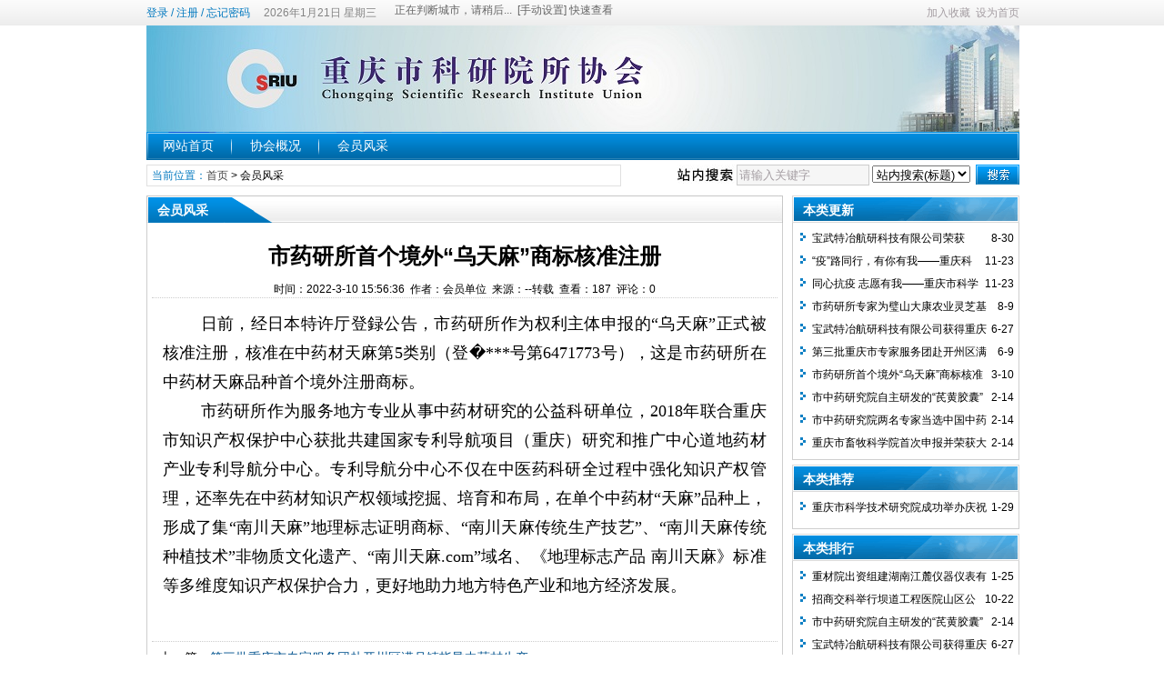

--- FILE ---
content_type: text/html
request_url: http://csriu.cn/news/?869.html
body_size: 18455
content:
<!DOCTYPE html PUBLIC "-//W3C//DTD XHTML 1.0 Transitional//EN" "http://www.w3.org/TR/xhtml1/DTD/xhtml1-transitional.dtd">
<html xmlns="http://www.w3.org/1999/xhtml">
<head>
	<meta http-equiv="Content-Type" content="text/html; charset=gb2312">
	<meta http-equiv="X-UA-Compatible" content="IE=8" />
	<meta http-equiv="X-UA-Compatible" content="IE=EmulateIE8" />
	<title>市药研所首个境外“乌天麻”商标核准注册_会员风采_重庆市科研院所协会</title>
	<meta name="keywords" content="" />
	<meta name="description" content="日前，经日本特许厅登録公告，市药研所作为权利主体申报的“乌天麻”正式被核准注册，核准在中药材天麻第5类别（登�***号第6471773号），这是市药研所在中药材天麻品种首个境外注册商标。市药研所作为服务地方专业从事中药材研究的公益科研单位，2018年联合重庆市知识产权保护中心获批共建..." />
	

	<meta name="robots" content="all" />
	<link rel="icon" href="../favicon.ico" type="image/x-icon" />
	<link rel="shortcut icon" href="../favicon.ico" type="image/x-icon" />

	<script language="javascript" type="text/javascript">
	var webTypeName='show';
	var dbPathPart='../';
	var webPathPart='../';
	var jsPathPart='../';
	</script>
	<script language="javascript" type="text/javascript" src="../configJs.asp?webName=show&v="></script>
	<script language="javascript" type="text/javascript" src="../cache/ads.js?v="></script>

	<link rel="stylesheet" href="../skin/def_blue/style2.css" type="text/css" media="all" id="webSkin" />
	<link rel="stylesheet" href="../skin/navMenu10.css" type="text/css" media="all" />
		

</head>
<body>


<a name="toTop"></a>
<div id="htmlBody">
<div id="topBody">
	<div class="topMenu list">
	<ul>
		<li class="a list">
			<div style="width:1200px;">
			<ul>
				<li>
					<span id="topUserBox"></span>
					
						<script language="javascript" type="text/javascript">isTopTime='1';</script><span id='topTimeBox'></span>
					
				</li>
				<li>
					
				</li>
				<li>
					
						<script language="javascript" type="text/javascript">isTopWeather='12';</script><span id='topWeatherBox'></span>
					
				</li>
			</ul>
			</div>
		</li>
		<li class="b">
			
			
			<span onclick="AddFavorite(document.location.href,document.title);" title="加入收藏" class="font1_2d pointer">加入收藏</span>&nbsp;
			<span id="setHomeA" onclick="SetHome($id('setHomeA'),document.location.href);" title="设为首页" class="font1_2d pointer">设为首页</span>
		</li>
	</ul>
	</div>
	<div class="clear"></div>

	<div class="topLogo list">
		
			<img src='../upFiles/images/2012110954254717.jpg' alt="重庆市科研院所协会" /></div><div class="clear"></div>

	
		<div class="mainMenu">
			<ul class='topnav'>
<li class='b' navNum='30'>
<div class='itemMenu'><a href='../' target='_self' style=''>网站首页</a></div>
</li>
<li class='c'>&nbsp;</li>
<li class='b' navNum='16'>
<div class='itemMenu'><a href='../news/?list_16.html' target='_self' style=''>协会概况</a></div>
</li>
<li class='c'>&nbsp;</li>
<li class='b' navNum='14'>
<div class='itemMenu'><a href='../news/?list_14.html' target='_self' style=''>会员风采</a></div>
</li>
</ul>
<div class='clear'></div>

		</div>
	
	<div class="clear"></div>

	<div class="adClass">
		<div class="ad3Style"><script type="text/javascript">OT_ads('ot003');</script></div>
		
		<div class="ad4Style"><script type="text/javascript">OT_ads('ot004');</script></div>
	</div>
	<div class="clear"></div>

	<div class="searchBox list">
	<ul>
		<li class="a">
			<span class='font2_2'>当前位置：</span><a href='../'>首页</a>&nbsp;&gt;&nbsp;<a href='../news/?list_14.html' class='font1_2' target='_self'>会员风采</a>

		</li>
		<li class="b">
			<div>
			<form id="referForm" name="referForm" method="get" action="" onsubmit="return CheckRefForm()">
			<input type="hidden" id="mudi2" name="mudi2" value="refer" />
			<input type="button" class="searchImg button" value="" />
			<input type="text" id="refContent" name="refContent" class="searchInput" value="" />
			<select id="refMode" name="refMode" class="searchSelect">
				<option value="theme">站内搜索(标题)</option>
				<option value="content">站内搜索(正文)</option>
				<option value="source">站内搜索(来源)</option>
				<option value="writer">站内搜索(作者)</option>
				<option value="taobao">淘宝网搜索</option>
				<option value="360buy">京东商城搜索</option>
				<option value="baidu">百度搜索</option>
				<option value="google">Google搜索</option>
			</select>
			<input type="submit" class="searchBtn button" value="" />
			</form>
			</div>
		</li>
	</ul>
	</div>
	<div class="clear"></div>

</div>
<div class="clear"></div>

<div class="height10"></div>
<div class="clear"></div>

<input type="hidden" id="contentImgMaxWidth" name="contentImgMaxWidth" value="665" />
<div id="mainBody">
	<div class="areaL">
		<div class="pageBox">
		<dl>
			<dt id='areaName'>会员风采</dt>
			<dd class="webBox">
				<input type="hidden" id="dataType" name="dataType" value="news" />
				<input type="hidden" id="isReply" name="isReply" value="10" />
				<input type="hidden" id="infoID" name="infoID" value="869" />
				<input type="hidden" id="isUserCheck" name="isUserCheck" value="0" />
				<input type="hidden" id="voteMode" name="voteMode" value="0" />
				<input type="hidden" id="pageValue" name="pageValue" value="0" />
				<div class="a">
					<h1>市药研所首个境外“乌天麻”商标核准注册</h1>
					<div class="addi2">
						时间：2022-3-10 15:56:36&nbsp;&nbsp;作者：会员单位&nbsp;&nbsp;来源：--转载&nbsp;&nbsp;查看：<span id="infoReadNum">187</span>&nbsp;&nbsp;评论：<span id="infoReplyNum">0</span>
					</div>
					<div class="clear"></div>
				</div>

				<script language="javascript" type="text/javascript" src="../deal_js.asp?mudi=newsAddReadNum&dataID=869&isNoReturn=1"></script>
				<div style="margin:2px 0 0 0 auto; width:688px; overflow:hidden; text-align:center;" class="adClass"><div class="ad16Style"><script type="text/javascript">OT_ads('ot016');</script></div></div>
				<div class="clear"></div>
				<div class="b">
						
					<div style="float:left; text-align:center;" class="adClass ad17Style"><script type="text/javascript">OT_ads('ot017');</script></div>

					<div id="newsContent"><DIV style="FONT-SIZE: 16px; FONT-FAMILY: " auto;background-color:#ffffff;? YaHei?;font-weight:400;color:#333333;font-style:normal;margin:0px Microsoft><div style="margin:0px;">
<p style="font-size:21px;text-align:justify;text-indent:2em;"><span style="font-size:18px;font-family:Times New Roman;vertical-align:top;">日前，经日本特许厅登録公告，市药研所作为权利主体申报的“乌天麻”正式被核准注册，核准在中药材天麻第5类别<span style="font-size:18px;font-family:Times New Roman;vertical-align:top;">（</span>登�***号第6471773号），这是市药研所在中药材天麻品种首个境外注册商标<span style="font-size:18px;font-family:Times New Roman;vertical-align:top;">。</span></span></p>
<p style="font-size:21px;text-align:justify;text-indent:2em;"><span style="font-size:18px;font-family:Times New Roman;vertical-align:top;">市药研所作为服务地方专业从事中药材研究的公益科研单位，2018年联合重庆市知识产权保护中心获批共建国家专利导航项目（重庆）研究和推广中心道地药材产业专利导航分中心。专利导航分中心不仅在中医药科研全过程中强化知识产权管理，还率先在中药材知识产权领域挖掘、培育和布局，在单个中药材“天麻”品种上，形成了集“南川天麻”地理标志证明商标、“南川天麻传统生产技艺”、“南川天麻传统种植技术”非物质文化遗产、“南川天麻.com”域名、《地理标志产品 南川天麻》标准等多维度知识产权保护合力，更好地助力地方特色产业和地方经济发展。</span><br />
</p>
</div>
</div></div>

					<div style="margin:0 auto; width:660px; overflow:hidden; text-align:center;" class="adClass"><div class="ad10Style"><script type="text/javascript">OT_ads('ot010');</script></div></div><br />

					<div class="mark">
						
						<div style='margin-top:8px;'></div>
						<div class="clear"></div>
					</div>

					
				</div>

					
				
				
					<div class="c">
						上一篇：<a href='../news/?882.html'>第三批重庆市专家服务团赴开州区满月镇指导中药材生产</a><br />
						下一篇：<a href='../news/?864.html'>市中药研究院自主研发的“芪黄胶囊” 获批上市</a>
					</div>
				
			</dd>
		</dl>
		</div>
		<div class="clear"></div>

			

			
		<a id="lastReply" name="lastReply"></a>
		<a id="backAjaxNavHeader" href="#lastReply"></a>
		<div class="replyBox">
		<dl>
			<dt>相关评论</dt>
			<dd>
				<div id="lastReplyBox"></div>
				<div id="replyList"></div>

				<div class="height10"></div>
				<div class="clear"></div>

				<div id="replyWrite"></div>

			</dd>
		</dl>
		</div>
		<div class="clear"></div>
			
	</div>
	<div class="areaR">

		<div class="adClass rightAd0 ad11Style"><script type="text/javascript">OT_ads('ot011');</script></div>
<div class="clear"></div>

	

<div class="typeBox">
<dl>
	<dt>本类更新</dt>
	<dd class="listArrow1">
		<ul>
			<ul>
<li>
<div class='right font1_2'>&nbsp;8-30</div><a href='../news/?906.html' class='font1_2' style='color:;' target='_blank' title="宝武特冶航研科技有限公司荣获2023年度重庆市科技进步一等奖">宝武特冶航研科技有限公司荣获2023年度重庆市科技进步一等奖</a>
</li>
<li>
<div class='right font1_2'>&nbsp;11-23</div><a href='../news/?891.html' class='font1_2' style='color:;' target='_blank' title="“疫”路同行，有你有我——重庆科研院所在行动">“疫”路同行，有你有我——重庆科研院所在行动</a>
</li>
<li>
<div class='right font1_2'>&nbsp;11-23</div><a href='../news/?890.html' class='font1_2' style='color:;' target='_blank' title="同心抗疫 志愿有我——重庆市科学技术研究院抗疫工作纪实">同心抗疫 志愿有我——重庆市科学技术研究院抗疫工作纪实</a>
</li>
<li>
<div class='right font1_2'>&nbsp;8-9</div><a href='../news/?885.html' class='font1_2' style='color:;' target='_blank' title="市药研所专家为璧山大康农业灵芝基地开展 中药材技术指导">市药研所专家为璧山大康农业灵芝基地开展 中药材技术指导</a>
</li>
<li>
<div class='right font1_2'>&nbsp;6-27</div><a href='../news/?884.html' class='font1_2' style='color:;' target='_blank' title="宝武特冶航研科技有限公司获得重庆市“专精特新”企业称号">宝武特冶航研科技有限公司获得重庆市“专精特新”企业称号</a>
</li>
<li>
<div class='right font1_2'>&nbsp;6-9</div><a href='../news/?882.html' class='font1_2' style='color:;' target='_blank' title="第三批重庆市专家服务团赴开州区满月镇指导中药材生产">第三批重庆市专家服务团赴开州区满月镇指导中药材生产</a>
</li>
<li>
<div class='right font1_2'>&nbsp;3-10</div><a href='../news/?869.html' class='font1_2' style='color:;' target='_blank' title="市药研所首个境外“乌天麻”商标核准注册">市药研所首个境外“乌天麻”商标核准注册</a>
</li>
<li>
<div class='right font1_2'>&nbsp;2-14</div><a href='../news/?864.html' class='font1_2' style='color:;' target='_blank' title="市中药研究院自主研发的“芪黄胶囊” 获批上市">市中药研究院自主研发的“芪黄胶囊” 获批上市</a>
</li>
<li>
<div class='right font1_2'>&nbsp;2-14</div><a href='../news/?863.html' class='font1_2' style='color:;' target='_blank' title="市中药研究院两名专家当选中国中药协会石斛专委会第三届委员会专家委员">市中药研究院两名专家当选中国中药协会石斛专委会第三届委员会专家委员</a>
</li>
<li>
<div class='right font1_2'>&nbsp;2-14</div><a href='../news/?862.html' class='font1_2' style='color:;' target='_blank' title="重庆市畜牧科学院首次申报并荣获大北农科技奖一等奖1项、创新奖1项">重庆市畜牧科学院首次申报并荣获大北农科技奖一等奖1项、创新奖1项</a>
</li>
</ul>

		</ul>
	</dd>
</dl>
</div>
<div class="clear"></div>

<div class="height5"></div>
<div class="clear"></div>
<div class="adClass rightAd0 ad15Style"><script type="text/javascript">OT_ads('ot015');</script></div>

<div class="typeBox">
<dl>
	<dt>本类推荐</dt>
	<dd class="listArrow1">
		<ul>
			<ul>
<li>
<div class='right font1_2'>&nbsp;1-29</div><a href='../news/?746.html' class='font1_2' style='color:;' target='_blank' title="重庆市科学技术研究院成功举办庆祝改革开放40周年暨建院10周年迎春文艺汇演">重庆市科学技术研究院成功举办庆祝改革开放40周年暨建院10周年迎春文艺汇演</a>
</li>
</ul>

		</ul>
	</dd>
</dl>
</div>
<div class="clear"></div>

<div class="height5"></div>
<div class="clear"></div>

<div class="typeBox">
<dl>
	<dt>本类排行</dt>
	<dd class="listArrow1">
		<ul>
			<ul>
<li>
<div class='right font1_2'>&nbsp;1-25</div><a href='../news/?740.html' class='font1_2' style='color:;' target='_blank' title="重材院出资组建湖南江麓仪器仪表有限公司正式揭牌成立">重材院出资组建湖南江麓仪器仪表有限公司正式揭牌成立</a>
</li>
<li>
<div class='right font1_2'>&nbsp;10-22</div><a href='../news/?727.html' class='font1_2' style='color:;' target='_blank' title="招商交科举行坝道工程医院山区公路分院揭牌仪式">招商交科举行坝道工程医院山区公路分院揭牌仪式</a>
</li>
<li>
<div class='right font1_2'>&nbsp;2-14</div><a href='../news/?864.html' class='font1_2' style='color:;' target='_blank' title="市中药研究院自主研发的“芪黄胶囊” 获批上市">市中药研究院自主研发的“芪黄胶囊” 获批上市</a>
</li>
<li>
<div class='right font1_2'>&nbsp;6-27</div><a href='../news/?884.html' class='font1_2' style='color:;' target='_blank' title="宝武特冶航研科技有限公司获得重庆市“专精特新”企业称号">宝武特冶航研科技有限公司获得重庆市“专精特新”企业称号</a>
</li>
<li>
<div class='right font1_2'>&nbsp;1-9</div><a href='../news/?568.html' class='font1_2' style='color:#FF0000;font-weight:bold;color:#FF0000;' target='_blank' title="重庆研究院领导看望2012级在京学习研究生">重庆研究院领导看望2012级在京学习研究生</a>
</li>
<li>
<div class='right font1_2'>&nbsp;6-5</div><a href='../news/?714.html' class='font1_2' style='color:;' target='_blank' title="重庆科技发展战略研究院发布重庆2018年第1季度双创指数报告">重庆科技发展战略研究院发布重庆2018年第1季度双创指数报告</a>
</li>
<li>
<div class='right font1_2'>&nbsp;10-22</div><a href='../news/?726.html' class='font1_2' style='color:;' target='_blank' title="重庆农业科学院：中高山区神9优25水稻高效种植示范片通过测产验收">重庆农业科学院：中高山区神9优25水稻高效种植示范片通过测产验收</a>
</li>
<li>
<div class='right font1_2'>&nbsp;1-9</div><a href='../news/?567.html' class='font1_2' style='color:#FF0000;font-weight:bold;color:#FF0000;' target='_blank' title="全军重大项目首席科学家刘良明一行到机电院考察">全军重大项目首席科学家刘良明一行到机电院考察</a>
</li>
<li>
<div class='right font1_2'>&nbsp;1-25</div><a href='../news/?742.html' class='font1_2' style='color:;' target='_blank' title="中国电子科技集团重庆声光电有限公司声光可调滤光器即将配合“嫦娥四号”开展月球巡视">中国电子科技集团重庆声光电有限公司声光可调滤光器即将配合“嫦娥四号”开展月球巡视</a>
</li>
<li>
<div class='right font1_2'>&nbsp;1-29</div><a href='../news/?746.html' class='font1_2' style='color:;' target='_blank' title="重庆市科学技术研究院成功举办庆祝改革开放40周年暨建院10周年迎春文艺汇演">重庆市科学技术研究院成功举办庆祝改革开放40周年暨建院10周年迎春文艺汇演</a>
</li>
</ul>

		</ul>
	</dd>
</dl>
</div>
<div class="clear"></div>

<div class="adClass rightAd0 ad12Style">
	<script type="text/javascript">OT_ads('ot012');</script>
</div>
<div class="clear"></div>

	</div>
	<div class="clear"></div>
</div>
<div class="clear"></div>

<div id="mainBody">
	<a name="toBottom"></a>
	<div class="height1"></div>
	<div class="clear"></div>

	<span class="adClass ad13Style"><script type="text/javascript">OT_ads('ot013');</script></span>
	
	<div class='height5'></div>
<div class='clear'></div>
<div class='logoBox'>
<dl><dt></dt>
<dd><a href='http://kjj.cq.gov.cn/' class='font1_2' target='_blank' title=''>重庆市科学技术局</a> <span class='font1_2d'>|</span> <a href='https://www.cqast.org.cn/Index.shtml' class='font1_2' target='_blank' title=''>重庆市科学技术研究院</a> <span class='font1_2d'>|</span> <a href='http://www.castss.com/' class='font1_2' target='_blank' title=''>重庆科技发展战略研究院</a> <span class='font1_2d'>|</span> <br /></dd>
</dl>
</div>
<div class='clear'></div>


	<div class="height10"></div>
	<div class="clear"></div>

	<div class="bottomMenu">
		
	</div>

	<div class="bottomLine"></div>
	<div class="bottomCopyright">
		<table width="100%" border="0" cellpadding="0" cellspacing="0" class="ke-zeroborder">      <!--DWLayoutTable-->      <tbody><tr>        <td width="112" height="167" valign="top"><div align="right"><a href="http://cqwa.gov.cn/" target="_blank"><img src="http://www.csriu.cn/sentrybox.gif" alt="" align="bottom" /></a></div></td>        <td width="774" valign="top"><p align="center">主办单位：重庆市科研院所协会 &nbsp; 地址：重庆市                    渝北区松牌路98号（重庆市机电设计研究院内） </p>          <p align="left"><span style="line-height:1.5;">&nbsp; &nbsp; &nbsp; &nbsp; &nbsp; &nbsp; &nbsp; &nbsp; &nbsp; &nbsp; &nbsp; &nbsp; &nbsp; &nbsp; &nbsp; &nbsp; &nbsp; &nbsp; &nbsp; &nbsp; &nbsp; &nbsp; &nbsp; &nbsp; 电话：023-67612243 &nbsp; &nbsp; 传 &nbsp;真：023-67612243&nbsp;</span></p><p align="left">&nbsp; &nbsp; &nbsp; &nbsp; &nbsp; &nbsp; &nbsp; &nbsp; &nbsp; &nbsp; &nbsp; &nbsp; &nbsp; &nbsp; &nbsp; &nbsp; &nbsp; &nbsp; &nbsp; &nbsp; &nbsp; &nbsp; &nbsp; &nbsp; 邮编：401147 &nbsp; &nbsp; &nbsp; &nbsp; &nbsp; E-mail：csriu001@163.com</p>          <p align="left">&nbsp; &nbsp; &nbsp; &nbsp; &nbsp; &nbsp; &nbsp;技术支持：重庆科技成果转化促进会 &nbsp; 电话：                      023-67618883 &nbsp; &nbsp;传 &nbsp;真：023-67618883</p></td>        <td width="137" valign="top"><img src="http://www.csriu.cn/50011202000404.gif" alt="" align="bottom" /></td>        </tr>    </tbody></table>
		<a href="http://beian.miit.gov.cn/" target="_blank">渝ICP备12006858号</a>
		
    </div>

</div>
<div class="clear"></div>
</div>

<span class="adClass ad19Style"><script type="text/javascript">OT_ads('ot019');</script></span>




<script language="javascript" type="text/javascript" src="../js/inc/jquery1.8.2.js?v=20121106"></script>
<script language="javascript" type="text/javascript" src="../js/inc/common.js?v=4.0"></script>
<script language="javascript" type="text/javascript" src="../js/top.js?v=4.0" defer="defer"></script>
	
	
<script language="javascript" type="text/javascript" src="../js/newsShow.js?v=4.0" defer="defer"></script>
<script language="javascript" type="text/javascript" src="../js/replyAndMessage.js?v=4.0" defer="defer"></script>
	
	

<script language='javascript' type='text/javascript'>JsWriteBottom();</script>

</body>
</html>


--- FILE ---
content_type: text/html
request_url: http://csriu.cn/configJs.asp?webName=show&v=
body_size: 2336
content:
var lastDate = '';var lastMonth = '';var isAutoHomeHtml = 'false';var isTopTime = '';var isTopFestival = '';var isTopWeather = '';var jieriData = '';var todayDate = '2026-1-21';var todayMonth = '1';
// 配置参数
lastDate='2026-1-21';lastMonth='1';
// 载入今日节日
jieriData='距『腊八节』还有5天<!-- [OTCMS] -->';
// 系统参数
var SYS_isClose=20;
var SYS_closeTime='2010-10-10 14:33:58';
var SYS_closeNote="";
var SYS_isVerCodeAuto=0;
var SYS_verCodeMode=1;
var SYS_verCodeKey1="";
var SYS_referTaobao="";
var SYS_refer360buy="";
var SYS_referBaidu="";
var SYS_referGoogle="";
var SYS_skinPopup='blue';
var SYS_isQqServer=0;
var SYS_qqServerCode="<dl>\n	<dt>客服工作时间<\/dt>\n	<dd class=\"font1\">周一至周日<\/dd>\n	<dd class=\"font1\">9:00 - 24:00<\/dd>\n\n	<dt>客服团队<\/dt>\n	<dd><a href=\"http:\/\/wpa.qq.com\/msgrd?V=1&Uin=【QQ号】&Site=【网站名称】&Menu=yes\" target=\"_blank\"><img height=\"17\" alt=\"点击这里给我发消息\" hspace=\"2\" src=\"http:\/\/wpa.qq.com\/pa?p=1:【QQ号】:17\" width=\"25\" align=\"absBottom\" border=\"0\" \/>客服--李某<\/a><\/dd>\n	<dd><a href=\"http:\/\/wpa.qq.com\/msgrd?V=1&Uin=【QQ号】&Site=【网站名称】&Menu=yes\" target=\"_blank\"><img height=\"17\" alt=\"点击这里给我发消息\" hspace=\"2\" src=\"http:\/\/wpa.qq.com\/pa?p=1:【QQ号】:17\" width=\"25\" align=\"absBottom\" border=\"0\" \/>客服--张某<\/a><\/dd>\n	<dd><a href=\"http:\/\/wpa.qq.com\/msgrd?V=1&Uin=【QQ号】&Site=【网站名称】&Menu=yes\" target=\"_blank\"><img height=\"17\" alt=\"点击这里给我发消息\" hspace=\"2\" src=\"http:\/\/wpa.qq.com\/pa?p=1:【QQ号】:17\" width=\"25\" align=\"absBottom\" border=\"0\" \/>客服--林某<\/a><\/dd>\n\n	<dt>QQ交流群<\/dt>\n	<dd class=\"font2\">群1：111111111<\/dd>\n	<dd class=\"font2\">群2：222222222<\/dd>\n	<dd class=\"font2\">群3：333333333<\/dd>\n	<dd class=\"font2\">群4：444444444<\/dd>\n<\/dl>";
var SYS_eventStr='';
var SYS_isRobot=0;
var SYS_navMode=21;
var SYS_homeFlashMode=3;
var SYS_htmlUrlSel="1";
var SYS_newsListUrlMode="dyn-2.x";
var SYS_newsListFileName="news";
var SYS_jsTimeStr="";
var SYS_adTimeStr="";

// 会员参数
var US_isWeb=1;
var US_isUserSys=1;
var US_isLogin=1;


// 加载infoSys.js
var IS_isNoCollPage=0;var IS_isInte=0;var IS_eventStr='';var IS_copyAddiStr=" 本文来源于 网钛文章管理系统（http:\/\/otcms.com\/），原文地址：{%当前网址%}";

--- FILE ---
content_type: text/html
request_url: http://csriu.cn/tools/weather/index12.html
body_size: 3524
content:
<!DOCTYPE html PUBLIC "-//W3C//DTD XHTML 1.0 Transitional//EN" "http://www.w3.org/TR/xhtml1/DTD/xhtml1-transitional.dtd">
<html xmlns="http://www.w3.org/1999/xhtml">
<head>
<meta http-equiv="Content-Type" content="text/html; charset=gb2312" />
<title>天气预报</title>
<meta name="keywords" content="天气预报" />
<meta name="description" content="天气预报" />
<style type="text/css">
body {font-size:12px; background:none; color:#666; font-family: Tahoma, Arial,  Helvetica, "\5b8b\4f53", sans-serif; }
img { border:0;}
ul,li,body { padding:0; margin:0;}
a { color:#666; text-decoration: none; cursor:pointer; }
a:hover { text-decoration:underline; color:#f00; }
.button { background:url(images/icons.gif) no-repeat 0 -25px; display:inline-block; height:21px; width:63px; line-height:21px; text-align:center; color:#333; font-size:12px;}
a.button:hover { background-position:0 0; color:#07519A; text-decoration:none; }
#setCityBox { zoom:1;}
#setCityBox:after {content:"\0020";display:block;clear:both;height:0;}
#setCityBox select,#setCityBox a { font-family: Tahoma, Arial,  Helvetica, "\5b8b\4f53", sans-serif; font-size:12px; margin:1px 2px 0 0; float:left;}
#setCityBox li { display:inline;list-style:none;}
#weather { height:22px; line-height:22px; *line-height:26px; overflow:hidden;}
#weather a:hover { border-bottom:1px dashed #f00; text-decoration:none;}
* html .i { position:relative; top:2px;}
</style>
<!--[if IE 7]>
<style type="text/css">
#l_city { width:80px;}
.i { vertical-align:middle;}
</style>
<![endif]-->
</head>
<body>
<div id="weather"></div>
<ul id="setCityBox" style="display:none;">
<li>
  <select id="w_pro" onchange="Weather.cp(this.value)">
    <option value="109">B 北京</option>
    <option value="117">S 上海</option>
    <option value="110">T 天津</option>
    <option value="135">C 重庆</option>
    <option value="119">A 安徽</option>
    <option value="123">F 福建</option>
    <option value="127">G 广东</option>
    <option value="128">G 广西</option>
    <option value="137">G 贵州</option>
    <option value="131">G 甘肃</option>
    <option value="111">H 河北</option>
    <option value="124">H 河南</option>
    <option value="125">H 湖北</option>
    <option value="126">H 湖南</option>
    <option value="129">H 海南</option>
    <option value="116">H 黑龙江</option>
    <option value="122">J 江西</option>
    <option value="120">J 江苏</option>
    <option value="115">J 吉林</option>
    <option value="114">L 辽宁</option>
    <option value="132">N 宁夏</option>
    <option value="113">N 内蒙古</option>
    <option value="133">Q 青海</option>
    <option value="118">S 山东</option>
    <option value="112">S 山西</option>
    <option value="130">S 陕西</option>
    <option value="136">S 四川</option>
    <option value="139">X 西藏</option>
    <option value="134">X 新疆</option>
    <option value="138">Y 云南</option>
    <option value="121">Z 浙江</option>
    <option value="140">X 香港</option>
    <option value="141">A 澳门</option>
    <option value="142">T 台湾</option>
  </select>
  <select id="w_city" onchange="Weather.cc(this.value);"></select>
  <select id="l_city"></select>
  </li>
  <li>
  <a class="button" onclick="Weather.custom()">确 定</a> <a class="button" onclick="Weather.autoLoad(this)">自动判断</a>
  </li>
</ul>
<script type="text/javascript" src="js/citys.js"></script>
<script type="text/javascript" src="js/weather.js?v=20110326"></script>
</body>
</html>


--- FILE ---
content_type: text/css
request_url: http://csriu.cn/skin/def_blue/style2.css
body_size: 8618
content:
h1, h2, h3, h4, h5, h6, ul, ol, dl, dt, dd, li, body, form, p { padding:0; margin:0; }
html	{ overflow-y:scroll; }
/* html { filter:progid:DXImageTransform.Microsoft.BasicImage(grayscale=1); }	全站变灰 */
/* body { filter:gray; }	单页变灰 */

img		{ border:0; }
ul, ol	{ list-style-type:none; }
a			{
	font-size:12px; color:#444;
	
}
a:link		{
	text-decoration:none;
	
}
a:visited	{
	text-decoration:none;
	
}
a:hover		{
	text-decoration:underline;
	
}
a:active	{
	text-decoration:none;
	
}


/* *** 共享 START *** */
.input1		{ border:1px solid #b280a4; }
.input2		{ border:1px solid #b280a4; }
.textarea	{ border:1px solid #45484d; padding-top:2px; background:#efefef; }
.button		{ border:none; cursor:pointer; }
.button1	{ border:none; background:url(button_search.gif); color:#ffffff; width:33px; height:22px; cursor:pointer; }
.button2	{ border:none; background:url(button1.gif); color:#ffffff; width:64px; height:21px; cursor:pointer; }
.button3	{ border:none; background:url(button2.gif); color:#ffffff; width:85px; height:23px; cursor:pointer; }
.productBtn	{ width:42px; height:20px; *line-height:20px; background:url(productBox_btn.gif); color:#ffffff; letter-spacing:2px; }
/*.productBtn	{ width:46px; height:23px; *line-height:23px; background:url(productBox_btn2.gif); color:#ed6800; letter-spacing:2px; }*/

.none	{ display:none; }
.block	{ display:block; }
.clear	{ clear:both; height:0px; margin:0; padding:0; font-size:0; max-height:0; overflow:hidden; }
.left	{ float:left; }
.right	{ float:right; }
.pointer{ cursor:pointer; }
.display	{ display:none; }
.textCenter	{ text-align:center; }
.textLeft	{ text-align:left; }
.pToBr p	{ margin:0; padding:0; }
.height10	{ clear:both; height:10px; padding:0; overflow:hidden; }
.height8	{ clear:both; height:8px; padding:0; overflow:hidden; }
.height5	{ clear:both; height:5px; padding:0; overflow:hidden; }
.height1	{ clear:both; height:1px; padding:0; overflow:hidden; }

.fontB		{ font-weight:bold; }
.fontU		{ text-decoration:underline; }
.fontDel	{ text-decoration:line-through; }

.list ul	{ margin:0; padding:0; list-style:none; }
.list ul li	{ float:left; overflow:hidden; }
/* *** 共享 END *** */


/* *** 全局通用字体样式 START *** */
.font1_1	{ font-size:14px; color:#000000; font-family:宋体,Arial;  }
a.font1_1:hover { font-size:14px; color:#535253; font-family:宋体,Arial;  }
.font1_2	{ font-size:12px; color:#000000; font-family:宋体,Arial;  }
a.font1_2:hover { font-size:12px; color:#535253; font-family:宋体,Arial;  }
.font1_2d		{ font-size:12px; color:#a59ea3; font-family:宋体,Arial;  }
a.font1_2d:hover{ font-size:12px; color:#b5b1b4; font-family:宋体,Arial;  }

.font2_1 { font-size:14px; color:#bf3131; font-family:宋体,Arial; color:#0078bf; }
a.font2_1:hover	{ font-size:14px; COLOR: #f45151; font-family:宋体,Arial; color:#0078bf; }
.font2_2 { font-size:12px; color:#bf3131; font-family:宋体,Arial; color:#0078bf; }
a.font2_2:hover	{ font-size:12px; COLOR: #f45151; font-family:宋体,Arial; color:#0078bf; }
/* *** 全局通用字体样式 END *** */



/* *** 通用布局样式 START *** */
body	{
	text-align:center; margin:0 auto; background:#ffffff url(top_bg.gif) repeat-x;
	font-size:12px; color:#000000; line-height:1.2; font-family:宋体,Arial;
	
}
#htmlBody	{ width:965px; text-align:center; margin:0 auto; padding:0 2px 0 3px;  }
#topBody	{ width:960px; margin:0 auto; text-align:left; }
#mainBody	{ width:960px; margin:0 auto; text-align:left; }
#mainBody1	{ width:961px; margin:0 auto; text-align:left; }
#bottomBody	{ width:960px; margin:0 auto; text-align:left; }

.areaL	{ float:left; width:710px; overflow-x:hidden; }
.areaL1	{ float:left; width:290px; overflow-x:hidden; }
.areaL2	{ float:left; width:404px; margin-left:8px; overflow-x:hidden; }
.areaR	{ float:left; width:250px; overflow-x:hidden; }
.areaL2R{ float:left; width:662px; margin-left:8px; overflow-x:hidden; }

.listArrow0 ul		{ margin:0; padding:0; list-style:none; }
.listArrow0 ul li	{ line-height:2; overflow:hidden; height:25px; }
.listArrow1 ul		{ margin:0; padding:0; list-style:none; }
.listArrow1 ul li	{ background:url(arrow1.gif) no-repeat 0 4px; line-height:2; overflow:hidden; height:25px; padding-left:16px; }
.listArrow2 ul		{ margin:0; padding:0; list-style:none; }
.listArrow2 ul li	{ background:url(arrow2.gif) no-repeat 0 4px; line-height:2; overflow:hidden; height:25px; padding-left:18px; }
.listArrow3 ul		{ margin:0; padding:0; list-style:none; }
.listArrow3 ul li	{ background:url(arrow3.gif) no-repeat 0 4px; line-height:2; overflow:hidden; height:25px; padding-left:16px; }

.rightAd0	{ width:250px; overflow:hidden; }
.leftAd1	{ width:700px; overflow:hidden; }
.leftAd0	{ width:288px; overflow:hidden; }

.more	{ float:right; width:50px; height:100%; line-height:28px; }
.more a	{ float:left; width:100%; height:100%; }
/* *** 通用布局样式 END *** */




/* 页头菜单导航及其竖向下拉子菜单 */
.topnav li	{ float: left; position: relative; z-index:999; }
.topnav li ul.subnav {
	float:left; display:none;
	list-style:none; margin:0; padding:0;
	position: absolute; z-index:999; left:-2px; top:30px; width:94px;
	background:#b42727; border:1px solid #a60000;
	border:1px #0177bd solid;
	filter:alpha(opacity=95);
	-moz-opacity:0.95; /* Moz + FF */
	opacity: 0.95; /* 支持CSS3的浏览器（FF 1.5也支持）*/
}
.topnav li ul.subnav li{
	clear:both;
	margin:0; padding:0;
	width:94px;
}
.topnav li ul.subnav li a {
	float:left;
	width:94px;
	background:#b42727; color:#d6d5d5;
	background:#028ada;
}
.topnav li ul.subnav li a:hover {
	background:#a61414; color:#ffffff;
	background:#0177bd;
}


/* 横向子菜单 */
#topBody .mainMenu .subMenu		{
	width:960px; height:31px; overflow:hidden; background:url(top_menuSubBg.jpg) repeat-x top; color:#d1d8e1; font-size:12px;
	/*【导航次菜单主体2】*/
}
#topBody .mainMenu .subMenu p	{
	height:22px; padding:9px 9px 0 9px;
	
}
#topBody .mainMenu .subMenu a	{
	font-size:12px; color:#6f6f6f; font-family:宋体,Arial; text-decoration:none;
	 /*【导航次菜单文字2】*/
}
#topBody .mainMenu .subMenu a:hover {
	font-size:12px; color:#868586; font-family:宋体,Arial; text-decoration:underline;
	 /*【导航次菜单文字经过时2】*/
}



/* 淘宝客类目 START */
.tbkFontD				{ color:#cccccc; }
.tbkFontD a:hover		{ text-decoration:none; color:red; }
.tbkBlueFont			{ color:blue; font-weight:bold; }
.tbkBlueFont a			{ color:blue; font-weight:bold; }
.tbkBlueFont a:link		{ color:blue; font-weight:bold; }
.tbkBlueFont a:visited	{ text-decoration:none; }
.tbkBlueFont a:hover	{ text-decoration:none; color:red; }
.tbkBlueFont a:active	{ text-decoration:none; color:#FF6600; }

.tbkTypeFont a			{ font-size:14px; }
.tbkTypeBox1 .typeTitle { background:#fe9fa4; color:#000000; }
.tbkTypeBox2 .typeTitle { background:#fffae7; color:#ff5500; }
/* 淘宝客类目 END */


/* 淘宝客排行 START */
.tbkRankBox	{ height:120px; border-top:3px #ffffff solid; }
.tbkRankNum	{ float:left; width:58px; height:80px; padding:25px 5px 15px 5px; font-size:58px; color: #fff; background: #ed1b23; text-align: center; }
.tbkRankImg	{ float:left; width:130px; height:115px; padding:5px 0px 0px 5px; margin:0px 3px; background:#feeeee; overflow:hidden; }
.tbkRankImg img	{
	width:125px;
}
.tbkRankTitle	{ float:left; width:363px; height:110px; padding:5px 5px 5px 5px; margin:0px 3px 0px 0px; font-size:14px; background:#feeeee; text-align:left; line-height:1.6; }
.tbkRankTitle a { font-size: 15px; margin: 0px; color:#ff5757; font-weight:bold; }
.tbkRankTitle a:hover { font-size: 15px; margin: 0px; color:#ff5757; }
.tbkRankTitle span { color:#ff6600; font-weight:bold; }

.tbkRankSell	{ float:left; width:85px; height:107px; text-align:center; padding:8px 0px 5px 5px; font-size:14px; margin:0px 3px 0px 0px; line-height:3.4; background-color:#feeeee; }
.tbkRankSell span {
	font-weight: bold; font-size: 14px; COLOR: #f60
}

.tbkRankShop	{ float:left; width: 272px; height:110px; padding:5px 5px 5px 5px; font-size: 14px; background-color:#feeeee; line-height:1.3; }
.tbkRankShop a { font-size: 15px; margin: 0px; color:#ff5757; }
.tbkRankShop a:hover { font-size: 15px; margin: 0px; color:#ff5757; }

.tbkRankBg	{ background:#ffffff; }
/* 淘宝客排行 END */



/* 页头样式 START */
#topBody	{  }
#topBody .topMenu	{ height:28px;line-height:28px; overflow:hidden; }
#topBody .topMenu .a	{ float:left; width:749px; overflow:hidden; color:#bf3131;font-size:12px; color:#0078bf; }
#topBody .topMenu .a li	{ padding-right:20px; }
#topBody .topMenu .b	{ float:right; width:206px; overflow:hidden; text-align:right; }
#topBody .topLogo		{ min-height:60px; }
#topBody .topLogo .a	{ float:left; width:254px; overflow:hidden; }
#topBody .topLogo .b	{ float:left; width:468px; overflow:hidden; }
#topBody .topLogo .c	{ float:left; width:238px; overflow:hidden; }
#topBody .topLogo .bc	{ float:left; width:706px; overflow:hidden; }
#topBody .mainMenu		{
	width:960px;
}

#topBody .mainMenu .topnav		{
	width:960px; height:31px; background:url(top_menuBg.gif) repeat-x top;
	
}
#topBody .mainMenu .topnav .itemMenu	{
	float:left; width:100%; height:31px; overflow:hidden;
}
#topBody .mainMenu .topnav a	{ font-size:14px; color:#ffffff; font-family:宋体,Arial; text-decoration:none;  }
#topBody .mainMenu .topnav a:hover { font-size:14px; color:#e2e0e0; font-family:宋体,Arial; text-decoration:none;  }

#topBody .mainMenu .topnav .a	{
	width:93px; line-height:31px; text-align:center; background:url(top_menuOver.gif) no-repeat;
	
}
#topBody .mainMenu .topnav .b	{
	width:93px; line-height:31px; text-align:center; background:none;
	
}
#topBody .mainMenu .topnav .c	{
	width:3px; height:31px; text-align:center; background:url(top_menuDz.gif) no-repeat; font-size:1px;
	
}

#topBody .searchBox	{ margin-top:5px; height:24px; }
#topBody .searchBox .a	{ width:520px; height:22px; line-height:22px; border:1px #e0e0e0 solid; text-indent:5px; }
#topBody .searchBox .b	{ width:438px; height:100%; }
#topBody .searchBox .b div	{ float:right; }
#topBody .searchBox .b .searchImg	{
	float:left; width:101px; height:21px; font-size:14px; font-weight:bold; line-height:21px; background:url(top_searchDz.gif);
	 color:#0078bf;
}
#topBody .searchBox .b .searchInput	{
	border:1px #cccccc solid; background:#f6f6f6; width:140px; height:19px; line-height:19px;
	
}
#topBody .searchBox .b .searchSelect{
	margin-right:3px;
	
}
#topBody .searchBox .b .searchBtn	{
	width:48px; height:22px; background:url(top_searchBtn.gif); vertical-align:top;
	
}
/* 页头样式 END */





/* 网站公告 START */
.announBox		{ width:290px; }
.announBox dl	{  }
.announBox dt	{
	background:url(index_announ.gif) no-repeat; height:31px; line-height:33px; overflow:hidden; font-size:14px; font-weight:bold; color:#ffffff; text-indent:12px;_padding-left:12px;
	
}
.announBox dt a	{
	font-size:14px; font-weight:bold; color:#ffffff; text-decoration:none;
	/*【方框标题文字色1】*/
}
.announBox dd	{
	width:278px; min-height:60px; padding:5px 5px 5px 5px;
	border:1px #cecece solid; border-top:none;
	
}
/* 网站公告 END */


/* 最新消息 START */
.newBox		{ width:404px; }
.newBox dl	{  }
.newBox dt	{
	background:url(index_new.gif) no-repeat; height:30px; line-height:32px; overflow:hidden; font-size:14px; font-weight:bold; color:#ffffff; text-indent:12px;_padding-left:12px;
	
}
.newBox dt a{
	font-size:14px; font-weight:bold; color:#ffffff; text-decoration:none;
	/*【方框标题文字色2】*/
}
.newBox dd	{ width:392px; min-height:150px; padding:5px 5px 5px 5px;
	border:1px #cecece solid; border-top:none;
	
}
.newBox dd .headRow	{ line-height:1.3; margin:5px; padding:5px; border-bottom:1px #cccccc dotted; }
.newBox dd .note	{ color:#444; }
.newBox dd h1		{ margin:5px 0 7px 0; font-size:16px; color:#000000; text-align:center; height:22px; overflow:hidden; }
.newBox dd h1 a			{ font-size:16px; color:#000000; }
.newBox dd h1 a:hover	{ font-size:16px; color:#000000; }
.newBox2		{ width:662px; }
.newBox2 dt	{
	background:url(index_new2.gif) no-repeat;
	
}
.newBox2 dd		{ width:650px; }

/* 最新消息 END */


/* 精彩推荐 START */
.recomBox		{ width:250px; }
.recomBox dl	{  }
.recomBox dt	{
	background:url(index_recom.gif) no-repeat; height:30px; line-height:32px; overflow:hidden; font-size:14px; font-weight:bold; color:#ffffff; text-indent:12px;_padding-left:12px;
	color:#0078bf;
}
.recomBox dt a	{
	font-size:14px; font-weight:bold; color:#ffffff; text-decoration:none;
	/*【方框标题文字色2】*/
}
.recomBox dd	{
	width:238px; min-height:80px; padding:5px 5px 5px 5px;
	border:1px #cecece solid; border-top:none;
	
}
/* 精彩推荐 END */


/* 首页滚动图片 START */
.imgBox		{ width:946px; height:130px; margin:0 auto; padding:6px; border:1px #cecece solid; text-align:left; }
.imgBox .a		{ float:left; min-width:100px; margin:5px; text-align:center; }
.imgBox .a img	{ height:100px; border:1px #e6e5e5 solid; padding:1px; margin-bottom:3px; }
.imgBox .a div	{ width:110px; height:14px; overflow:hidden; margin:0 auto; }
/* 首页滚动图片 END */


/* 投票 START */
.voteItem		{ margin:8px 0 12px 0; }
.voteItem h3	{ font-size:12px; }
.voteItem div	{ margin:5px 0 5px 0;*margin:2px 0 2px 0; }
.voteBtn		{ margin-top:8px; text-align:center; }
/* 投票 END */

.newMessItem,.newMessItemNo	{ margin:5px 0 8px 0; line-height:1.3; word-break:break-all; }


/* 次页全宽模式 START */
.itemBox0	{ float:left; width:960px; }
.itemBox0 dl	{  }
.itemBox0 dt	{ background:url(item0.gif) no-repeat; height:30px; line-height:32px; overflow:hidden; font-size:14px; font-weight:bold; color:#ffffff; text-indent:12px;_padding-left:12px; }
.itemBox0 dt a	{
	font-size:14px; font-weight:bold; color:#ffffff; text-decoration:none;
	/*【方框标题文字色1】*/
}
.itemBox0 dd	{
	width:948px; min-height:50px; padding:5px 5px 5px 5px;
	border:1px #cecece solid; border-top:none;
	
}
.itemBox0 dd dt	{ background:none; color:#000000; font-weight:normal;float:left; text-align:right; width:150px; padding-top:0px; height:20px; line-height:20px; text-indent:0px;_padding-left:0px; }
.itemBox0 dd dd	{ border:none;float:left; text-align:left;width:auto; min-height:20px; padding:0px; }
/* 次页全宽模式 END */


/* 次页700px宽模式 START */
.itemBox1	{ float:left; width:700px; margin:0 8px 8px 0; }
.itemBox1 dl	{  }
.itemBox1 dt	{
	background:url(item3more.gif) no-repeat; height:30px; line-height:33px;_line-height:32px; overflow:hidden; font-size:14px; font-weight:bold; color:#ffffff; text-indent:12px;_padding-left:12px;
	
}
.itemBox1 dt a	{
	font-size:14px; font-weight:bold; color:#ffffff; text-decoration:none;
	/*【方框标题文字色1】*/
}
.itemBox1 dd	{
	width:688px; min-height:90px; padding:5px 5px 5px 5px; 
	border:1px #cecece solid; border-top:none;
	
}
.itemBox1 .imgRow			{ float:left; width:344px; height:90px; overflow:hidden; margin-bottom:10px; }
.itemBox1 .imgRow .a		{ float:left; border:1px #e6e5e5 solid; width:100px; height:84px; overflow:hidden; margin:4px 4px 5px 4px; }
.itemBox1 .imgRow .a img	{ width:100px; height:84px; }
.itemBox1 .imgRow .b		{ float:left; width:218px; padding:3px; line-height:1.4; height:84px; overflow:hidden; }
.itemBox1 .imgRow .b h2		{ font-size:12px; height:18px; margin-bottom:3px; overflow:hidden; }
.itemBox1 .imgRow .b span	{ color:#6f6f6f; }
/* 次页700px宽模式 END */


/* 首页栏目二栏式 START */
.itemBox	{ float:left; width:347px; margin:0 8px 8px 0; }
.itemBox dl	{  }
.itemBox dt	{
	background:url(item.gif) no-repeat; height:30px; line-height:32px; overflow:hidden; font-size:14px; font-weight:bold; color:#ffffff; text-indent:12px;_padding-left:12px;
	
}
.itemBox dt a	{
	font-size:14px; font-weight:bold; color:#ffffff; text-decoration:none;
	/*【方框标题文字色1】*/
}
.itemBox dd	{
	width:335px; min-height:136px; padding:5px 5px 5px 5px;
	border:1px #cecece solid; border-top:none;
	
}
.itemBox .imgRow		{  }
.itemBox .imgRow .a		{ float:left; border:1px #e6e5e5 solid; width:100px; height:84px; overflow:hidden; margin:4px 4px 5px 4px; }
.itemBox .imgRow .a img	{ width:100px; height:84px; }
.itemBox .imgRow .b		{ float:left; width:218px;_width:215px; padding:3px; line-height:1.4; height:84px; overflow:hidden; }
.itemBox .imgRow .b h2	{ font-size:12px; height:18px; margin-bottom:3px; overflow:hidden; }
.itemBox .imgRow .b span{ color:#6f6f6f; }
/*
.itemBox .imgRow .b span a		{ color:#6f6f6f; }
.itemBox .imgRow .b span a:hover	{ color:#868586; }
*/
/* 首页栏目二栏式 END */


/* 首页栏目三栏式 START */
.itemBox3	{ float:left; width:317px; margin:0 5px 8px 0; }
.itemBox3 dl	{  }
.itemBox3 dt	{
	background:url(item_3.gif) no-repeat; height:30px; line-height:32px; overflow:hidden; font-size:14px; font-weight:bold; color:#ffffff; text-indent:12px;_padding-left:12px;
	
}
.itemBox3 dt a	{
	font-size:14px; font-weight:bold; color:#ffffff; text-decoration:none;
	/*【方框标题文字色1】*/
}
.itemBox3 dd	{
	width:303px; min-height:136px; padding:5px 5px 5px 5px;
	border:1px #cecece solid; border-top:none;
	
}
.itemBox3 .imgRow			{  }
.itemBox3 .imgRow .a		{ float:left; border:1px #e6e5e5 solid; width:100px; height:84px; overflow:hidden; margin:4px 4px 5px 4px;_margin:4px 4px 6px 4px; }
.itemBox3 .imgRow .a img	{ width:100px;height:84px; }
.itemBox3 .imgRow .b		{ float:left; width:185px;_width:183px; padding:3px; line-height:1.4; height:84px; overflow:hidden; }
.itemBox3 .imgRow .b h2	{ font-size:12px; height:18px; margin-bottom:3px; overflow:hidden; }
.itemBox3 .imgRow .b span a		{ color:#6f6f6f; }
.itemBox3 .imgRow .b span a:hover	{ color:#868586; }
/* 首页栏目三栏式 END */


/* 友情链接 START */
.logoBox	{ width:960px; }
.logoBox dl	{  }
.logoBox dt	{
	background:url(bottom_logo.gif) no-repeat; height:30px; line-height:32px; overflow:hidden; font-size:14px; font-weight:bold; color:#ffffff; text-indent:12px;_padding-left:12px;
	
}
.logoBox dt a	{
	font-size:14px; font-weight:bold; text-decoration:none;
	/*【方框标题文字色2】*/
}
.logoBox dd	{
	width:938px; min-height:25px; padding:10px; line-height:1.8;
	border:1px #cecece solid; border-top:none;
	
}
.logoBox dd .img	{ margin:5px 5px 0 0; }
/* 友情链接 END */


/* 页尾样式 START */
.bottomLine	{
	width:960px; height:5px; overflow:hidden;
	background:#c60000;
	background:#0078bf;
}
.bottomMenu	{ text-align:center; padding:0 0 8px 0; }
.bottomVersion	{ text-align:center; padding:1px 0 0 0; color:#a5a5a5; }
.bottomVersion a		{ color:#a5a5a5; }
.bottomVersion a:hover	{ color:#504f4f; }
.bottomCopyright{ text-align:center; line-height:1.6; padding:3px 0 5px 0; }
/* 页尾样式 END */


/* 内容页、单篇页样式 START */
.pageBox,.pageBoxMore	{ float:left; width:700px; margin:0 8px 8px 0; }
.pageBox dl,.pageBoxMore dl	{  }
.pageBox dt,.pageBoxMore dt	{
	background:url(item3.gif) no-repeat; height:30px; line-height:33px;_line-height:32px; overflow:hidden; font-size:14px; font-weight:bold; color:#ffffff; text-indent:12px;_padding-left:12px;
	
}
.pageBox dt a,.pageBoxMore dt a	{
	font-size:14px; font-weight:bold; color:#ffffff; text-decoration:none;
	/*【方框标题文字色1】*/
}
.pageBox dd,.pageBoxMore dd	{
	width:688px; min-height:136px; padding:5px 5px 5px 5px;
	border:1px #cecece solid; border-top:none;
	
}

.pageBoxMore dt	{
	background:url(item3more.gif) no-repeat;
}
/* 内容页、单篇页样式 END */


/* 列表页多种显示模式 START */
.listBox1 ul			{ margin:0; padding:0; list-style:none; }
.listBox1 ul li			{ line-height:1.6; padding:8px; border-bottom:1px #cccccc dotted; }
.listBox1 ul li .addi	{ color:#959495; float:right; }
.listBox1 ul li .note	{ color:#484748; text-indent:2em; }
.listBox1 ul li .mark	{ margin-top:5px; }
/*
.listBox1 ul li .note a			{ color:#484748; text-align:left; margin-top:8px; font-size:12px;  }
.listBox1 ul li .note a:hover	{ color:#707070; text-align:left; margin-top:8px; font-size:12px;  }
*/

.listBox2 ul			{ margin:0; padding:0; list-style:none; }
.listBox2 ul li			{ text-align:left; padding:8px 8px 2px 8px;_padding:8px 7px 2px 6px; border-bottom:1px #cccccc dotted; }
.listBox2 ul li .a			{ float:left; padding-right:8px; overflow:hidden; }
.listBox2 ul li .a .img		{ border:1px #e6e5e5 solid; background:#fafafa; padding:1px; width:100px;height:85px; overflow:hidden; }
.listBox2 ul li .a .img img	{ width:100px;height:85px; }
.listBox2 ul li .b			{ float:left; margin-left:5px; width:555px; line-height:1.5; overflow:hidden; }
.listBox2 ul li .b .addi	{ color:#959495; float:right; }
.listBox2 ul li .b .note	{ color:#484748; text-align:left; margin-top:8px; text-indent:2em; }
.listBox2 ul li .mark	{ margin-top:5px; }
/*
.listBox2 ul li .b .note a		{ color:#484748; text-align:left; margin-top:8px; font-size:12px;  }
.listBox2 ul li .b .note a:hover{ color:#707070; text-align:left; margin-top:8px; font-size:12px;  }
*/

.listBox3 ul			{ margin:0; padding:0; list-style:none; }
.listBox3 ul li			{ float:left; width:166px; text-align:center; margin:3px; }
.listBox3 ul li .a		{ border:1px #e6e5e5 solid; background:#fafafa; padding:1px; width:150px;height:126px; overflow:hidden; }
.listBox3 ul li .a img	{ width:150px; }
.listBox3 ul li .b		{ padding:10px 0 3px 0; line-height:1.2; font-size:12px; height:25px; overflow:hidden; }

.listBox5 ul			{ margin:0; padding:0; list-style:none; }
.listBox5 ul li			{ line-height:2; padding:5px; border-bottom:1px #cccccc dotted; height:23px; overflow:hidden; }
.listBox5 ul li .addi	{ color:#959495; float:right; }
/* 列表页多种显示模式 END */


/* 列表页分页导航 START */
.navBox	{
	margin:10px 0 5px 0;
	
}
.navBtn {
	border:#ccc 1px solid; color:#686868; padding:3px 8px 3px 8px; float:left; margin: 0px 2px; background-color: #f9f9f9; height:20px; line-height:20px;
	
}
.navBtnPointer {
	border:#ccc 1px solid; color:#686868; padding:3px 8px 3px 8px; float:left; margin: 0px 2px; background-color: #f9f9f9; height:20px; line-height:20px;
	
	cursor:pointer;
}
.fontNav_2 {
	font-size:12px; color:#000000; font-family:宋体;
	
}
/* A.fontNav_2:hover	{font-size:12px; COLOR: #707070; font-family:宋体;} */
.fontNav_2d {
	font-size:12px; color:#dbdbdb; font-family:宋体;
	
}
.fontNav2_2 {
	font-size:12px; color:#f21111; font-family:宋体;
	
}
/* 列表页分页导航 END */





/* 内容页、通用页 START */
.webBox .keyWord	{ font-size:14px; text-decoration:underline; } /* color:#1c41ff;  */
.webBox .web			{ padding:12px; line-height:1.8; font-size:14px; }
.webBox .web p			{ padding:0; margin:0; }
.webBox .web a			{ font-size:14px; }
.webBox .web a:hover	{ font-size:14px; }
.webBox .a	{ padding:8px 8px 2px 8px; border-bottom:1px #cccccc dotted; }
.webBox .a h1	{ text-align:center; margin:10px 0 15px 0; font-size:24px; }
.webBox .a .addi1	{ width:100%; color:#959495; }
.webBox .a .addi1 .font	{ float:right; height:21px; line-height:21px; margin-right:5px; }
.webBox .a .addi2	{ text-align:center;margin-left:0;margin-right:0; }
.webBox .b	{ padding:12px; line-height:1.8; font-size:14px; border-bottom:1px #cccccc dotted; }
.webBox .b a		{ font-size:14px; }
.webBox .b a:hover	{ font-size:14px; }
.webBox .b .note	{ padding:8px; line-height:1.6; font-size:12px; border:1px #dcdcdc solid; background:#fafafa; margin-bottom:10px; }
.webBox .b .mark		{ margin-top:5px; line-height:1.2; }
.webBox .b .mark a		{ font-size:12px; }
.webBox .b .mark a:hover{ font-size:12px; }

.webBox .b .nav		{ margin-top:8px; text-align:center; }
.webBox .c			{ font-size:14px; padding:8px; line-height:1.4; }
.webBox .c a		{ font-size:14px; color:#00528e; }
.webBox .c a:hover	{ font-size:14px; color:#00528e; text-decoration:underline; }
.webBox .d			{ padding:12px; border-bottom:1px #cccccc dotted; }
.webBox .d ul		{ margin-left:12px; }
.webBox .d li		{ padding:3px; margin:8px; cursor:pointer; }
.webBox .d li img		{ height:50px; margin:5px 0 5px 0; }
.webBox .d .boxBorder	{ width:15px; height:50px; border:1px #dadada solid; background:url(boxFull.gif); }
.webBox .d .boxBlank	{ width:100%; height:49px; overflow:hidden; background:#ffffff; }
.webBox .d .upDown			{ margin:auto; text-align:center; width:404px; }
.webBox .d .upDown .up		{ float:left; width:192px; height:48px; background:url(../../inc_img/vote/vote1_1.gif); cursor:pointer; }
.webBox .d .upDown .up2		{ float:left; width:192px; height:48px; background:url(../../inc_img/vote/vote1_2.gif); cursor:pointer; }
.webBox .d .upDown .upa		{ float:left; font-size:14px; color:#cc3300; font-weight:bold; padding:8px 0 0 30px; }
.webBox .d .upDown .upb		{ float:left; font-size:14px; color:#d5665f; padding:8px 0 0 6px; }
.webBox .d .upDown .upc		{ float:left; width:90px; padding:7px 0 0 11px; }
.webBox .d .upDown .upd		{ float:left; width:100px; height:7px; background:#e37f24; overflow:hidden; }
.webBox .d .upDown .upe		{ float:left; padding:4px 0 0 25px; }
.webBox .d .upDown .down	{ float:left; width:192px; height:48px; background:url(../../inc_img/vote/vote2_1.gif); cursor:pointer; margin-left:20px; }
.webBox .d .upDown .down2	{ float:left; width:192px; height:48px; background:url(../../inc_img/vote/vote2_2.gif); cursor:pointer; margin-left:20px; }
.webBox .d .upDown .downa	{ float:left; font-size:14px; color:#3366cc; font-weight:bold; padding:8px 0 0 30px; }
.webBox .d .upDown .downb	{ float:left; font-size:14px; color:#5e99d5; padding:8px 0 0 6px; }
.webBox .d .upDown .downc	{ float:left; width:90px; padding:7px 0 0 11px; }
.webBox .d .upDown .downd	{ float:left; width:100px; height:7px; background:#689acc; overflow:hidden; }
.webBox .d .upDown .downe	{ float:left; padding:4px 0 0 25px; }
#newsContent	{ word-break:break-all; }
#newsContent p	{ padding:0; margin:0; }
/* 内容页、通用页 END */


/* 内容页分页导航 START */
.webBox .pageNavBox	{
	margin:12px 0 5px 0; margin-left:auto; margin-right:auto; text-align:center;
	
}
.webBox .pageNavBox div	{
	float:left; background:#f9f9f9; height:20px; line-height:20px; border:1px #cccccc solid; margin:0 2px 0 2px; color:#000000; font-size:12px; display:inline;
	
}
.webBox .pageNavBox div a		{
	padding:3px 8px 3px 8px;
	
}
.webBox .pageNavBox div span	{
	color:#a59ea3; font-size:12px; padding:3px 8px 3px 8px;
	
}
.webBox .pageNavBox div .sel	{
	color:red; font-size:14px;
	
}
/* 内容页分页导航 END */




/* 次页右侧框 START */
.typeBox,.typeBoxMore	{ float:left; width:250px; }
.typeBox dl,.typeBoxMore dl	{  }
.typeBox dt,.typeBoxMore dt	{
	background:url(item2.gif) no-repeat; height:30px; line-height:32px; overflow:hidden; font-size:14px; font-weight:bold; color:#ffffff; text-indent:12px;_padding-left:12px;
	
}
.typeBox dt a,.typeBoxMore dt a	{
	font-size:14px; font-weight:bold; color:#ffffff; text-decoration:none;
	/*【方框标题文字色1】*/
}
.typeBox dd,.typeBoxMore dd	{
	width:238px; min-height:30px; padding:5px 5px 5px 5px; overflow:hidden;
	border:1px #cecece solid; border-top:none;
	
}
.typeBoxMore dt	{
	background:url(item2more.gif) no-repeat;
}
/* 次页右侧框 END */


/* 评论区、相关文章区 START */
.replyBox,.markBox		{ float:left; width:700px; margin:0 8px 8px 0; }
.replyBox dl,.markBox dl	{  }
.replyBox dt,.markBox dt	{
	background:url(reply.gif) no-repeat; height:30px; line-height:32px; overflow:hidden; font-size:14px; font-weight:bold; color:#ffffff; text-indent:12px;_padding-left:12px;
	color:#0078bf;
}
.replyBox dt a,.markBox dt a	{
	font-size:14px; font-weight:bold; color:#ffffff; text-decoration:none;
	/*【方框标题文字色2】*/
}
.replyBox dd,.markBox dd	{
	width:688px; min-height:80px; padding:5px 5px 5px 5px; overflow:hidden;
	border:1px #cecece solid; border-top:none;
	
}
.replyBox ul	{ margin:0px auto; text-align:center; }
.replyBox li	{ text-align:left; padding:12px 6px 12px 6px; margin:0 6px 0 6px; border-bottom:1px #cccccc solid; line-height:1.6; }
.replyBox li .username	{ color:#000000; }
.replyBox li .note		{ text-indent:2em;word-break:break-all; }
.replyBox li .admin		{ word-break:break-all; }
.replyBox li .username img	{ margin-right:2px; }
.replyBox li .admin		{ color:red; padding:3px; }
.replyBox .replyBtn		{ width:76px; height:21px; background:url(replyBtn.gif); }
.replyBox #replyWrite	{ text-align:center; }

.markBox li	{ text-align:left; float:left; width:312px; padding:0 13px 0 0; margin-left:3px; }

.newsFullBox		{ width:960px; }
.newsFullBox dt		{ width:960px; background:url(replyFull.gif) no-repeat; }
.newsFullBox dd		{ width:948px; }
.markFullBox li		{ width:285px; }
/* 评论区、相关文章区 END */



/* 留言本 START */
.messageBox ul	{ margin:0px auto; text-align:center; }
.messageBox li	{ text-align:left; padding:12px 6px 12px 6px; margin:0 6px 0 6px; border-bottom:1px #cccccc solid; line-height:1.6; }
.messageBox li .username	{ color:#000000; }
.messageBox li .admin		{ color:red; }
.messageBox li .note		{ word-break:break-all; }
.messageBox li .admin		{ word-break:break-all; }
.messageBox .replyBtn		{ width:76px; height:21px; background:url(messageBtn.gif); }
.messageBox #replyWrite	{ text-align:center; }
/* 留言本 END */


/* 登录API页面 START */
.apiManage		{  }
.apiManage li	{ float:left; width:140px; text-align:center; line-height:1.6; margin:10px; }
.apiManage li span	{ cursor:pointer; }
.apiManage li div	{ border:1px #ececec solid; width:100px; height:100px; color:#777777; margin:0 auto; }
.apiManage li div img	{ margin-top:15px; }
.apiManage li.light		{ color:red; }
.apiManage li.light div	{ color:#000000; }
/* 登录API页面 END */


/* 客服QQ START */
/* 左侧 */
.qqServerStyle1	{ top:80px; left:0; position:absolute; font:12px "宋体",Arial,Verdana,Tahoma; }
.qqServerStyle1 .qqServerBg				{
	background:url(../../inc_img/qqServer/qqServiceBgL.png);
	_background:url(../../inc_img/qqServer/qqServiceBgL.gif);
	width:143px; 
}
.qqServerStyle1 .qqServerTop			{
	background:url(../../inc_img/qqServer/qqServiceTopL.png) no-repeat;
	_background:url(../../inc_img/qqServer/qqServiceTopL.gif) no-repeat;
	width:143px; position:relative;top:-2px;
}
.qqServerStyle1 .qqServerContent		{ width:103px;min-height:123px;float:left; }
.qqServerStyle1 .qqServerContent dl		{ padding:10px 0; margin-left:3px; }
.qqServerStyle1 .qqServerContent dl dt	{ background:url(../../inc_img/qqServer/qqServiceTitle.jpg) no-repeat; width:100px; height:18px; line-height:18px; color:#fff; text-align:center; margin-top:4px; margin-bottom:8px; }
.qqServerStyle1 .qqServerContent dl dd	{ width:100px; height:27px; line-height:27px; text-indent:0; text-align:left; margin-left:4px; background:none; }
.qqServerStyle1 .qqServerContent dl dd.font1{ margin-left:4px;text-align:center;color:#333; background:none;margin:0;height:18px;line-height:18px; text-indent:0;}
.qqServerStyle1 .qqServerContent dl dd.font2{ margin-left:4px;color:#f50;background:none;text-indent:0; text-align:left;height:20px; line-height:20px; }
.qqServerStyle1 .qqServerBottom	{
	background:url(../../inc_img/qqServer/qqServiceBottomL.png) no-repeat;
	_background:url(../../inc_img/qqServer/qqServiceBottomL.gif) no-repeat;
	width:100%;height:14px;
}
.qqServerStyle1 .qqServer-open	{ width:143px; min-height:123px; }
.qqServerStyle1 .qqServer-close	{
	background:url(../../inc_img/qqServer/qqServiceTopL2.png) no-repeat;
	_background:url(../../inc_img/qqServer/qqServiceTopL2.gif) no-repeat;
	width:31px; height:121px; overflow:hidden;
}
.qqServerStyle1 .qqServer-button{ width:34px; height:121px; float:right; cursor:pointer; }

/* 右侧 */
.qqServerStyle2	{ top:80px; right:0; position:absolute; font:12px "宋体",Arial,Verdana,Tahoma; }
.qqServerStyle2 .qqServerBg				{
	background:url(../../inc_img/qqServer/qqServiceBgR.png);
	_background:url(../../inc_img/qqServer/qqServiceBgR.gif);
	width:143px; 
}
.qqServerStyle2 .qqServerTop			{
	background:url(../../inc_img/qqServer/qqServiceTopR.png) no-repeat;
	_background:url(../../inc_img/qqServer/qqServiceTopR.gif) no-repeat;
	width:143px; position:relative;top:-2px;
}
.qqServerStyle2 .qqServerContent		{ width:103px;min-height:123px;float:right; }
.qqServerStyle2 .qqServerContent dl		{ padding:10px 0; }
.qqServerStyle2 .qqServerContent dl dt	{ background:url(../../inc_img/qqServer/qqServiceTitle.jpg) no-repeat; width:100px; height:18px; line-height:18px; color:#fff; text-align:center; margin-top:4px; margin-bottom:8px; }
.qqServerStyle2 .qqServerContent dl dd	{ width:100px; height:27px; line-height:27px; text-indent:0; text-align:left; margin-left:4px; background:none; }
.qqServerStyle2 .qqServerContent dl dd.font1{ margin-left:4px;text-align:center;color:#333; background:none;margin:0;height:18px;line-height:18px; text-indent:0;}
.qqServerStyle2 .qqServerContent dl dd.font2{ margin-left:4px;color:#f50;background:none;text-indent:0; text-align:left;height:20px; line-height:20px; }
.qqServerStyle2 .qqServerBottom	{
	background:url(../../inc_img/qqServer/qqServiceBottomR.png) no-repeat;
	_background:url(../../inc_img/qqServer/qqServiceBottomR.gif) no-repeat;
	width:100%;height:14px;
}
.qqServerStyle2 .qqServer-open	{ width:143px; min-height:123px; }
.qqServerStyle2 .qqServer-close	{
	background:url(../../inc_img/qqServer/qqServiceTopR2.png) no-repeat;
	_background:url(../../inc_img/qqServer/qqServiceTopR2.gif) no-repeat;
	width:31px; height:121px; overflow:hidden;
}
.qqServerStyle2 .qqServer-button{ width:34px; height:121px; float:left; cursor:pointer; }
/* 客服QQ END */


.liBox1 ul		{ margin:0; padding:0; list-style:none; }
.liBox1 ul li	{ float:left; width:110px; height:25px; line-height:24px; text-align:center; overflow:hidden; margin:0 3px 5px 3px;_margin:0 4px 5px 2px; border:1px #0177bd solid; }
.liBox1 ul li a {
	float:left; width:113px; height:25px; background:#b42727; color:#d6d5d5;
	background:#028ada;
}
.liBox1 ul li a:hover {
	float:left; width:113px; height:25px; background:#a61414; color:#ffffff;
	background:#0177bd;
}

.liBox2 ul		{ margin:0; padding:0; list-style:none; }
.liBox2 ul li	{ float:left; width:231px; height:25px; line-height:24px; text-align:center; overflow:hidden; margin:0 3px 5px 3px;_margin:0 0 5px 1px; border:1px #0177bd solid; }
.liBox2 ul li a {
	float:left; width:234px; height:25px; background:#b42727; color:#d6d5d5;
	background:#028ada;
}
.liBox2 ul li a:hover {
	float:left; width:234px; height:25px; background:#a61414; color:#ffffff;
	background:#0177bd;
}





--- FILE ---
content_type: text/css
request_url: http://csriu.cn/skin/navMenu10.css
body_size: 248
content:

/* 页头菜单导航及其子菜单 */
.topnav li ul.subnav {
	width:94px;
}
.topnav li ul.subnav li{
	width:94px;
}
.topnav li ul.subnav li a {
	width:94px;
}

#topBody .mainMenu .topnav .a	{ width:93px; }
#topBody .mainMenu .topnav .b	{ width:93px; }


--- FILE ---
content_type: application/javascript
request_url: http://csriu.cn/js/users.js
body_size: 2639
content:

var regWaitTime = 0;
var regCutWaitFunc = null;
// 检测注册表单
function CheckRegForm(){
	if ($id("username").value==""){alert("用户名不能为空！");$id("username").focus();return false;}
		try {
	if ($id("userpwd").value==""){alert("密码不能为空！");$id("userpwd").focus();return false;}
	if ($id("userpwd").value.length<6){alert("密码长度不能少于6位！");$id("userpwd").focus();return false;}
	if ($id("userpwd").value!=$id("userpwd2").value){alert("密码不一致！");$id("userpwd2").focus();return false;}
		}catch (e){}
	if ($id("mail").value==""){alert("E-mail不能为空！");$id("mail").focus();return false;}
	if (! IsMail($id("mail").value)){alert("E-mail格式错误！");$id("mail").focus();return false;}
		try {
	if ($id("question").value==""){alert("密保问题不能为空！");$id("question").focus();return false;}
	if ($id("answer").value==""){alert("密保答案不能为空！");$id("answer").focus();return false;}
		}catch (e){}

		try {
	if ($name("isAgree")[0].checked==false){
		alert("只有同意注册协议规定，才可提交注册。");$name("isAgree")[0].focus();return false;
	}
		}catch (e){}
		try {
	if ($id("popVerCode").value==""){alert("验证码不能为空.");$id("popVerCode").focus();return false;}
		}catch (e){}

	if (regWaitTime>0){
		alert("已提交，请稍等一会儿...("+ regWaitTime +")");return false;
	}
		regWaitTime = 10;
		regCutWaitFunc = window.setInterval("CutWaitTime()",1000);

//	if (webPathPart=="../"){ $id('regForm').action = webPathPart + $id('regForm').action; }
	AjaxPostDeal("regForm");
	return false;
}

function CutWaitTime(){
	if (regWaitTime<=0){
		window.clearInterval(regCutWaitFunc);
		return false;
	}else{
		regWaitTime --;
	}
}



// 及时检测用户名的合法性
function CheckUserName(username){
	$id("usernameStr").innerHTML="检测中...";
	var ajax=new AJAXRequest();
	ajax.get(
		// 请求的地址
		webPathPart +"users_deal.asp?mudi=checkUserName&method=write&userName="+ escape(username),
		// 回调函数，注意，是回调函数名，不要带括号
		function(obj) {
			$id("usernameStr").innerHTML=obj.responseText;
			if (obj.responseText.lastIndexOf('green')>=0){
				$id("usernameIsOk").innerHTML="<img src='"+ webPathPart +"inc_img/share_yes.gif' />";
			}else{
				$id("usernameIsOk").innerHTML="<img src='"+ webPathPart +"inc_img/share_no.gif' />";
			}
		}
	);
}


// 及时检测密码的合法性
function CheckUserPwd(){
	if ($id("userpwd").value.length>=6){
		$id("userpwdIsOk").innerHTML = "<img src='"+ webPathPart +"inc_img/share_yes.gif' />";
		$id("userpwdStr").style.display = "none";
	}else{
		$id("userpwdIsOk").innerHTML = "<img src='"+ webPathPart +"inc_img/share_no.gif' />";
		$id("userpwdStr").style.display = "";
		$id("userpwdStr").innerHTML = "长度不足6位，当前长度："+ $id("userpwd").value.length +"";
		return false;
	}
}

// 及时检测确认密码的合法性
function CheckUserPwd2(){
	if ($id("userpwd2").value==""){
		$id("userpwd2IsOk").innerHTML = "";
		$id("userpwd2Str").style.display = "none";
		return false;
	}
	if ($id("userpwd").value.length==$id("userpwd2").value.length){
		$id("userpwd2IsOk").innerHTML = "<img src='"+ webPathPart +"inc_img/share_yes.gif' />";
		$id("userpwd2Str").style.display = "none";
	}else{
		$id("userpwd2IsOk").innerHTML = "<img src='"+ webPathPart +"inc_img/share_no.gif' />";
		$id("userpwd2Str").style.display = "";
		$id("userpwd2Str").innerHTML = "两次密码输入不一致";
		return false;
	}
}

// 及时检测昵称的合法性
function CheckNickname(){
	if (Str_IsSign($id("nickname").value)==false){
		$id("nicknameIsOk").innerHTML = "<img src='"+ webPathPart +"inc_img/share_yes.gif' />";
		$id("nicknameStr").style.display = "none";
	}else{
		$id("nicknameIsOk").innerHTML = "<img src='"+ webPathPart +"inc_img/share_no.gif' />";
		$id("nicknameStr").style.display = "";
		$id("nicknameStr").innerHTML = "含不符合要求的字符";
		return false;
	}
}

// 及时检测邮箱的合法性
function CheckMail(){
	if (IsMail($id("mail").value)){
		$id("mailIsOk").innerHTML = "<img src='"+ webPathPart +"inc_img/share_yes.gif' />";
		$id("mailStr").style.display = "none";
	}else{
		$id("mailIsOk").innerHTML = "<img src='"+ webPathPart +"inc_img/share_no.gif' />";
		$id("mailStr").style.display = "";
		$id("mailStr").innerHTML = "格式错误！";
	}
}

// 及时检测问题的合法性
function CheckQuestion(){
	if (Str_IsSign($id("question").value)==false){
		$id("questionIsOk").innerHTML = "<img src='"+ webPathPart +"inc_img/share_yes.gif' />";
		$id("questionStr").style.display = "none";
	}else{
		$id("questionIsOk").innerHTML = "<img src='"+ webPathPart +"inc_img/share_no.gif' />";
		$id("questionStr").style.display = "";
		$id("questionStr").innerHTML = "含不符合要求的字符";
		return false;
	}
	if (Str_Byte($id("question").value)>=2 && Str_Byte($id("question").value)<=50){
		$id("questionIsOk").innerHTML = "<img src='"+ webPathPart +"inc_img/share_yes.gif' />";
		$id("questionStr").style.display = "none";
	}else{
		$id("questionIsOk").innerHTML = "<img src='"+ webPathPart +"inc_img/share_no.gif' />";
		$id("questionStr").style.display = "";
		$id("questionStr").innerHTML = "长度请在2~50字节范围内";
		return false;
	}
}

// 及时检测问题答案的合法性
function CheckAnswer(){
	if (Str_Byte($id("answer").value)>=2 && Str_Byte($id("answer").value)<=50){
		$id("answerIsOk").innerHTML = "<img src='"+ webPathPart +"inc_img/share_yes.gif' />";
		$id("answerStr").style.display = "none";
	}else{
		$id("answerIsOk").innerHTML = "<img src='"+ webPathPart +"inc_img/share_no.gif' />";
		$id("answerStr").style.display = "";
		$id("answerStr").innerHTML = "长度请在2~50字节范围内";
		return false;
	}
}

// 打开/关闭注册协议
function OpenRegNote(){
	if ($id("regNoteK").style.display==""){
		$id("regNoteK").style.display="none";
	}else{
		$id("regNoteK").style.display="";
	}
}







// 登录表单检测
function CheckLoginForm(){
	if ($id("username").value==""){alert("用户名不能为空！");$id("username").focus();return false;}
	if ($id("userpwd").value==""){alert("密码不能为空！");$id("userpwd").focus();return false;}
		try {
	if ($id("verCodeK").style.display==""){
		if ($id("popVerCode").value==""){alert("验证码不能为空.");$id("popVerCode").focus();return false;}	
	}
		}catch (e){}

//	if (webPathPart=="../"){ $id('loginForm').action = webPathPart + $id('loginForm').action; }
	AjaxPostDeal("loginForm");
	return false;
}





// 忘记密码——查找方式
function MissPwdType(){
	for (var i=0; i<$name("refType").length; i++){
		if ($name("refType")[i].checked==true){
			$id("refTypeValue").innerHTML = $name("refType")[i].value
		}
	}
}



// 忘记密码——查找用户名
function MissPwdSend(){
	refType = $id("refTypeValue").innerHTML;
	userData = $id('username').value;
	if (userData == ""){
		alert(refType +"不能为空。");$id('username').focus();return false;
	}
	AjaxGetDealToId(webPathPart +"users_deal.asp?mudi=missPwdSend&refType="+ escape(refType) +"&userData="+ escape(userData),"questionStr");
}



// 忘记密码——表单检测
function CheckMissPwdForm(){
	if (! $id("userID")){ return false; }
	if ($id("userID").value=="" || $id("userID").value=="0"){alert("指定用户错误！");return false;}
	if ($id("answer").value==""){alert("密保答案不能为空！");$id("answer").focus();return false;}

	if ($id("userpwd").value==""){alert("新密码不能为空！");$id("userpwd").focus();return false;}
	if ($id("userpwd").value.length<6){alert("新密码长度不能少于6位！");$id("userpwd").focus();return false;}
	if ($id("userpwd").value!=$id("userpwd2").value){alert("新密码不一致！");$id("userpwd2").focus();return false;}

		try {
	if ($id("popVerCode").value==""){alert("验证码不能为空.");$id("popVerCode").focus();return false;}
		}catch (e){}

//	if (webPathPart=="../"){ $id('missForm').action = webPathPart + $id('missForm').action; }
	AjaxPostDeal("missForm");
	return false;
}


// 忘记密码——发送邮件
function SendMissMail(userID){
	try {
		document.getElementById("loadingStr").innerHTML = "<span style='font-size:14px;'><img src='"+ webPathPart +"inc_img/onload.gif' style='margin-right:5px;' />"+ ajaxDealStr +"</span>";
	}catch (e) {}

	AjaxGetDeal(webPathPart +"users_deal.asp?mudi=missPwdMail&userID="+ userID);
}




// 会员退出
function UserExit(){
	if (confirm('您确定要退出？')==true){
		AjaxGetDeal(webPathPart +'users_deal.asp?mudi=exit');
	}
}

--- FILE ---
content_type: application/javascript
request_url: http://csriu.cn/js/usersCenter.js
body_size: 3858
content:


// 修改信息_类型检测
function CheckRevInfoType(){
	for (var i=0; i<$name("revType").length; i++){
		if ($name("revType")[i].checked==true){
			$id($name("revType")[i].value +"Box").style.display="";
		}else{
			$id($name("revType")[i].value +"Box").style.display="none";
		}
	}
}

// 修改信息_检测表单
function CheckRevForm(){
	var selValue = "";
	for (var i=0; i<$name("revType").length; i++){
		if ($name("revType")[i].checked==true){
			selValue = $name("revType")[i].value;
		}
	}
	if (selValue==""){
		alert("请先选择修改类型.");$name("revType")[0].focus();return false;
	}

	if (selValue=="info"){
		try {
			if ($id("realname").value==""){alert("称呼不能为空！");$id("realname").focus();return false;}
		}catch (e) {}

	}
	else if (selValue=="password"){
		try {
			if ($id("userpwdOld").value==""){alert("原密码不能为空！");$id("userpwdOld").focus();return false;}
		}catch (e) {}
		if ($id("userpwd").value==""){alert("新密码不能为空！");$id("userpwd").focus();return false;}
		if ($id("userpwd").value.length<6){alert("新密码长度不能少于6位！");$id("userpwd").focus();return false;}
		if ($id("userpwd").value!=$id("userpwd2").value){alert("两次密码不一致！");$id("userpwd2").focus();return false;}

	}
	else if (selValue=="mail"){
		if ($id("mail").value==""){alert("新邮箱不能为空！");$id("mail").focus();return false;}
		if (! IsMail($id("mail").value)){alert("新邮箱格式错误！");$id("mail").focus();return false;}
		if ($id("mailPwd").value==""){alert("登录密码不能为空！");$id("mailPwd").focus();return false;}

	}
	else if (selValue=="question"){
		if ($id("question").value==""){alert("密保问题不能为空！");$id("question").focus();return false;}
		if ($id("answer").value==""){alert("密保答案不能为空！");$id("answer").focus();return false;}

	}

//	if (webPathPart=="../"){ $id('revForm').action = webPathPart + $id('revForm').action; }
//	if ($id("verCode").value==""){alert("验证码不能为空！");$id("verCode").focus();return false;}
	if (selValue=="face"){
		$id("revForm").target = "DataDeal";
	}else{
		AjaxPostDeal("revForm");
		return false;
	}
}



// 检测发表文章
var wNewsWaitTime = 0;
var wNewsCutWaitFunc = null;
function CheckNewsForm(){
	if ($id("theme").value==""){alert("标题不能为空！");$id("theme").focus();return false;}
	if ($id("typeStr").value==""){alert("请选择栏目！");$id("typeStr").focus();return false;}
	try {
		KE.sync('content');
	}catch (e) {}
	contentStr = setContent($id("content").value);
	if (contentStr.length<10){alert("内容不能小于10字符！");return false;}
	try {
		jsPageNum = parseInt($id("pageNum").value);
		if (isNaN(jsPageNum)){ jsPageNum=0; }
		if (jsPageNum>0 && jsPageNum<500){
			alert("自动分页字数最少500设置起");$id("pageNum").focus();return false;
		}
	}catch (e) {}
	if ($id('contentKey').value.length > 180){alert("内容摘要不能超过180个字符，当前有"+ $id('contentKey').value.length +"个字符");$id('contentKey').focus();return false}
	if ($id('imgBox').style.display=="" && $id("img").value==""){
		alert("缩略图/图片不能为空！");$id("img").focus();return false;
	}
	if (wNewsWaitTime>0){
		alert("已提交，请稍等一会儿...("+ wNewsWaitTime +")");return false;
	}
		wNewsWaitTime = 10;
		wNewsCutWaitFunc = window.setInterval("CutWnewsWaitTime()",1000);

//	if (webPathPart=="../"){ $id('dealForm').action = webPathPart + $id('dealForm').action; }
	AjaxPostDeal("dealForm");
	return false;
}

function CutWnewsWaitTime(){
	if (wNewsWaitTime<=0){
		window.clearInterval(wNewsCutWaitFunc);
		return false;
	}else{
		wNewsWaitTime --;
	}
}


// 清空文章表单内容
function NewsClearBtn(){
	if (confirm('确定要清空？')){
		$id('theme').value = "";
		$id('source').value = "";
		$id('writer').value = "";
		$id('typeStr').value = "";
		$id('content').value = "";
		$id('themeKey').value = "";
		$id('contentKey').value = "";
	}
}

// 删除文章
function DelNews(dataID,isAudit){
	auditStr = "";
	if (isAudit==1){
		auditStr = "\n\n删除该文章将扣除";
		if (parseInt($id('delScore1').value)>0){
			auditStr += "\n\n"+ $id('score1Name').value +"："+ $id('delScore1').value;
		}
		if (parseInt($id('delScore2').value)>0){
			auditStr += "\n\n"+ $id('score2Name').value +"："+ $id('delScore2').value;
		}
		if (parseInt($id('delScore3').value)>0){
			auditStr += "\n\n"+ $id('score3Name').value +"："+ $id('delScore3').value;
		}
		if (parseInt($id('delScore4').value)>0){
			auditStr += "\n\n"+ $id('score4Name').value +"："+ $id('delScore4').value;
		}
		if (parseInt($id('delScore5').value)>0){
			auditStr += "\n\n"+ $id('score5Name').value +"："+ $id('delScore5').value;
		}
	}else{
		auditStr = "";
	}
	if (confirm('你确定要删除该文章？'+ auditStr)){
		AjaxGetDeal(webPathPart +'usersNews_deal.asp?mudi=del&dataID='+ dataID);
	}
	
}


// 检测重复标题
function CheckRepeatTheme(){
	themeStr = $id('theme').value;

	if (themeStr==""){
		alert("标题不能为空.");return false;
	}

	var ajax=new AJAXRequest();
	ajax.encode = function(str) { 
		return escape(str); 
	} 
	ajax.get(
		webPathPart +"readDeal2.asp?mudi=checkInfoRepeatTheme&dataID="+ $id('dataID').value +"&theme="+ escape(themeStr) +"",
		// 回调函数，注意，是回调函数名，不要带括号
		function(obj) {
			retStr = obj.responseText;
			alert(retStr);
		}
	);
	return false;

}


// 载入关键词(标签)
function GetDzKeyWord(){
	themeStr = $id('theme').value;
	try {
		KE.sync('content');
	}catch (e) {}
	contentStr = setContent($id('content').value);

	if (themeStr==""){
		alert("获取关键词(标签)，标题不能为空.");return false;
	}

	$id('onloadThemeKey').innerHTML = "<img src='"+ webPathPart +"inc_img/onload.gif' style='margin-right:5px;' />请稍等，关键词获取中...</center>";
	var ajax=new AJAXRequest();
	ajax.encode = function(str) { 
		return escape(str); 
	} 
//	var a=window.open(webPathPart +"read.asp?mudi=getDzKeyWord&theme="+ escape(themeStr) +"&content="+ escape(contentStr));
	ajax.get(
		webPathPart +"read.asp?mudi=getDzKeyWord&theme="+ escape(themeStr) +"&content="+ escape(contentStr).substr(0,1750),
		// 回调函数，注意，是回调函数名，不要带括号
		function(obj) {
			$id('onloadThemeKey').innerHTML = "";
			retStr = obj.responseText;
			if (retStr=="0"){ alert("获取不到关键词(标签)，请手动添加。");return false; }
			$id('themeKey').value = retStr;
		}
	);
	return false;

}


// 从本地库获取关键词(标签)
function GetKeyWord(){
	themeStr = $id('theme').value;

	if (themeStr==""){
		alert("获取关键词(标签)，标题不能为空.");return false;
	}

	$id('onloadThemeKey').innerHTML = "<img src='"+ webPathPart +"inc_img/onload.gif' style='margin-right:5px;' />请稍等，关键词获取中...</center>";
	var ajax=new AJAXRequest();
	ajax.encode = function(str) { 
		return escape(str); 
	} 
	ajax.get(
		webPathPart +"read.asp?mudi=getKeyWord&theme="+ escape(themeStr) +"",
		// 回调函数，注意，是回调函数名，不要带括号
		function(obj) {
			$id('onloadThemeKey').innerHTML = "";
			retStr = obj.responseText;
			if (retStr=="0"){ alert("获取不到关键词(标签)，请手动添加。");return false; }
			$id('themeKey').value = retStr;
		}
	);
	return false;

}


// 载入内容摘要
function ToContentKey(){
	try {
		KE.sync('content');
	}catch (e) {}
	str = setContent($id('content').value);
	try {
		str = LTrim(str);
	}catch (e) {}
	if (str==""){
		alert('请先填写内容');return false;
	}
	$id('contentKey').value = str.substring(0,140) +"...";
}

function CheckRefNewsForm(){
	OpenPopup('newsManage','&refTypeStr='+ escape($id("refTypeStr").value) +'&refTheme='+ escape($id("refTheme").value) +'&refSource='+ escape($id("refSource").value) +'&refWriter='+ escape($id("refWriter").value) +'');
}

function setContent(str) {
	str = str.replace(/<\/?[^>]*>/g,''); //去除HTML tag
	str = str.replace(/[ | ]*\n/g,'\n'); //去除行尾空白
	str = str.replace(/\n[\s| | ]*\r/g,'\n'); //去除多余空行
	return str;
}




function OT_OpenUpImg(fileMode,fileFormName,fileDir,otherPara){
	var arr = window.open(jsPathPart +"usersNewsUpImg.asp?fileMode="+ fileMode +"&fileFormName="+ fileFormName +"&upPath="+ fileDir +"&upFileType=images"+ otherPara,"","top=250,left=340,width=600,height=300,menubar=no,scrollbars=yes,status=no,resizable=yes");
}

function OT_OpenUpFile(fileMode,fileFormName,fileDir,otherPara){
	var arr = window.open(jsPathPart +"usersNewsUpFile.asp?fileMode="+ fileMode +"&fileFormName="+ fileFormName +"&upPath="+ fileDir + otherPara,"","top=250,left=340,width=600,height=300,menubar=no,scrollbars=yes,status=no,resizable=yes");
}


// 检测属性
function CheckAddition(){
	isImgBox = false;
	try {
		if ($id('isHomeThumb').checked){ isImgBox = true; }
	}catch (e) {}
	try {
		if ($id('isThumb').checked){ isImgBox = true; }
	}catch (e) {}
	try {
		if ($id('isImg').checked){ isImgBox = true; }
	}catch (e) {}
	try {
		if ($id('isFlash').checked){ isImgBox = true; }
	}catch (e) {}

	if (isImgBox==true){
		$id('imgBox').style.display="";
	}else{
		$id('imgBox').style.display="none";
	}
}

// 载入缩略图/图片框
function ToImg(str){
	$id('img').value = str;
	$id('editorImgBox').innerHTML = "";
}

// 获取编辑器图片
function GetEditorImg(){
	selImgStr = "";
	imgPath = $id('infoFileDir').value;
	imgStr = $id('upImgStr').value;
	imgArr = imgStr.split('|');
	for (var i=0; i<imgArr.length; i++){
		if (imgArr[i]!=""){
			if (imgArr[i].substr(0,6)!="thumb_"){
				selImgStr += "<div id='edImg"+ i +"' style='width:80px; height:80px; border:1px #707070 solid; overflow:hidden; margin:3px; float:left;'><img src='"+ imgPath + imgArr[i] +"' width='80' class='pointer' onclick=\"ToImg('"+ imgArr[i] +"');\" alt='原图' onerror=\"$id('edImg"+ i +"').style.display='none';\" /></div>";
				selImgStr += "<div id='edSmallImg"+ i +"' style='width:50px; height:50px; border:1px #707070 solid; overflow:hidden; margin:3px; float:left;'><img src='"+ imgPath +"thumb_"+ imgArr[i] +"' width='50' class='pointer' onclick=\"ToImg('thumb_"+ imgArr[i] +"');\" alt='缩略图' onerror=\"$id('edSmallImg"+ i +"').style.display='none';\" /></div>";
			}else{
				selImgStr += "<div id='edSmallImg"+ i +"' style='width:50px; height:50px; border:1px #707070 solid; overflow:hidden; margin:3px; float:left;'><img src='"+ imgPath + imgArr[i] +"' width='80' class='pointer' onclick=\"ToImg('"+ imgArr[i] +"');\" alt='缩略图' onerror=\"$id('edSmallImg"+ i +"').style.display='none';\" /></div>";
			}
		}
	}
	if (selImgStr==""){ selImgStr="<span class='font2_2'>编辑器中无图片</span>"; }
	$id('editorImgBox').innerHTML = selImgStr;
}



// 账号绑定-API解除绑定
function CheckApiCancel(str,strCN){
	if (confirm('确定要解除【'+ strCN +'】绑定？')){
		AjaxGetDeal(jsPathPart +"api.asp?mudi=cancel&apiType="+ str);
//		var a=window.open('api.asp?mudi=cancel&apiType='+ str);
	}
}

// 账号绑定-增加绑定
function AddApiUser(str){
	var a=window.open(jsPathPart +"api.asp?mudi=login&dataID=-1&apiType="+ str);
}

--- FILE ---
content_type: application/javascript
request_url: http://csriu.cn/js/top.js?v=4.0
body_size: 612
content:

var refContentDef = "请输入关键字";


// 初始化
$(function (){
//window.onload=function(){
	WinLoadRun("");

	if (typeof(SYS_navMode)=="undefined"){ SYS_navMode=21; }
	if (SYS_navMode>0){
		// 导航菜单子菜单
		$("ul.topnav li.b").mouseover(function() {
			if (SYS_navMode==21){
				$(this).find("ul.subnav").slideDown('fast').show();

				$(this).hover(function() {
				}, function(){	
					$(this).find("ul.subnav").slideUp('slow');
				});
			}else if (SYS_navMode==22 || SYS_navMode==23){
				$(this).hover(function() {
					$('#topBody .mainMenu .subMenu p').css("display","none");
					$('#subnav_'+ $(this).attr("navNum")).css("display","");
				}, function(){
				});

				if (SYS_navMode==22){
					$('#topBody .mainMenu').hover(function() { 
					}, function(){
						$('#topBody .mainMenu .subMenu p').css("display","none");
						$('#subnav_0').css("display","");
					});
				}
			}

		}).hover(function() { 
			$(this).addClass("subhover");
		}, function(){
			$(this).removeClass("subhover");
		});
		
	}

//}
});


--- FILE ---
content_type: application/javascript
request_url: http://csriu.cn/tools/weather/js/weather.js?v=20110326
body_size: 3672
content:
function pngfix(c){if(window.XMLHttpRequest){return}var b="display:inline-block; "+c.style.cssText;var a='<span class="'+c.className+'" title="'+c.title+'" style="width:'+c.clientWidth+"px; height:"+c.clientHeight+"px;"+b+";filter:progid:DXImageTransform.Microsoft.AlphaImageLoader(src='"+c.src+"', sizingMethod='crop');\"></span>";c.outerHTML=a}var $=function(a){return document.getElementById(a)};var TPL='<a href="http://tool.114la.com/tianqi/#{cityid}" title="\u70b9\u51fb\u67e5\u770b\u672a\u6765\u51e0\u5929\u5929\u6c14\u9884\u62a5" target="_blank"><strong>#{city}</strong>&nbsp;<strong>\u4eca\u5929</strong>&nbsp;<img align="absmiddle" onload="pngfix(this)" class="i" src="images/i/#{img1}.png" />&nbsp;#{today}&nbsp;&nbsp;<strong>\u660e\u5929</strong>&nbsp;<img align="absmiddle" onload="pngfix(this)" src="images/i/#{img2}.png" class="i" />&nbsp;#{tomorrow}</a>&nbsp;&nbsp;<a href="javascript:void(0);" onclick="Weather.set();return false;" target="_self">[\u9009\u62e9\u57ce\u5e02]</a>';var Ylmf={Cookies:{set:function(b,d,a,e,c){if(typeof a=="undefined"){a=new Date(new Date().getTime()+1000*3600*24*365)}document.cookie=b+"="+escape(d)+((a)?"; expires="+a.toGMTString():"")+((e)?"; path="+e:"; path=/")+((c)?";domain="+c:"")},get:function(b){var a=document.cookie.match(new RegExp("(^| )"+b+"=([^;]*)(;|$)"));if(a!=null){return unescape(a[2])}return null},clear:function(a,c,b){if(this.get(a)){document.cookie=a+"="+((c)?"; path="+c:"; path=/")+((b)?"; domain="+b:"")+";expires=Fri, 02-Jan-1970 00:00:00 GMT"}}},format:function(g,c){if(arguments.length>1){var i=Ylmf.format,f=/([.*+?^=!:${}()|[\]\/\\])/g,b=(i.left_delimiter||"{").replace(f,"\\$1"),d=(i.right_delimiter||"}").replace(f,"\\$1"),j=i._r1||(i._r1=new RegExp("#"+b+"([^"+b+d+"]+)"+d,"g")),h=i._r2||(i._r2=new RegExp("#"+b+"(\\d+)"+d,"g"));if(typeof(c)=="object"){return g.replace(j,function(l,k){var m=c[k];if(typeof m=="function"){m=m(k)}return typeof(m)=="undefined"?"":m})}else{if(typeof(c)!="undefined"){var a=Array.prototype.slice.call(arguments,1),e=a.length;return g.replace(h,function(k,l){l=parseInt(l,10);return(l>=e)?k:a[l]})}}}return g},getProId:function(b){var c;for(var d=0,a=CityArr.length;d<a;++d){if(CityArr[d][0]==b&&parseInt(CityArr[d][2])<900){c=CityArr[d][2]}}return c},getCityId:function(b,d){if(!b){return false}var e;for(var c=0,a=CityArr.length;c<a;++c){if(CityArr[c][1]==b&&CityArr[c][0]==d){e=CityArr[c][2]}}return e},getCitys:function(c){if(!c){return false}var b=[];for(var d=0,a=CityArr.length;d<a;++d){if(CityArr[d][1]==c){b.push(CityArr[d])}}return b},getSelectValue:function(b){var a=b.selectedIndex,c,d;if(a>-1){c=b.options[a];d=c.innerHTML.split(" ")[1];return d}return null},ScriptLoader:{Add:function(c){if(!c||!c.src){return}var b=document.getElementsByTagName("head")[0],a=document.createElement("script");a.onload=a.onreadystatechange=function(){if(a&&a.readyState&&a.readyState!="loaded"&&a.readyState!="complete"){return}a.onload=a.onreadystatechange=a.onerror=null;a.Src="";if(!document.all){a.parentNode.removeChild(a)}a=null};a.src=c.src;a.charset=c.charset||"gb2312";b.insertBefore(a,b.firstChild)}}};var W=document.getElementById("weather");var Weather={CityCookieName:"citydata",WeatherCookieName:"weather",DefaultCity:["109","101010100","101010100","\u5317\u4eac","\u5317\u4eac"],StatIPQueue:[],StatGetQueue:[],ShowStatus:function(c){if(!c){return}var b='<a href="http://tool.114la.com/tianqi/#{cityid}" title="\u70b9\u51fb\u67e5\u770b\u672a\u6765\u51e0\u5929\u5929\u6c14\u9884\u62a5" target="_blank"><strong>#{city}</strong>&nbsp;<strong>\u4eca\u5929</strong>&nbsp;<img align="absmiddle" onload="pngfix(this)" class="i" src="images/i/#{img1}.png" />&nbsp;#{today}&nbsp;&nbsp;<strong>\u660e\u5929</strong>&nbsp;<img align="absmiddle" onload="pngfix(this)" src="images/i/#{img2}.png" class="i" />&nbsp;#{tomorrow}</a>&nbsp;&nbsp;<a href="javascript:void(0);" onclick="Weather.Set();return false;" target="_self">[\u9009\u62e9\u57ce\u5e02]</a>';var d;switch(c){case 100:d='\u6b63\u5728\u5224\u65ad\u57ce\u5e02\uff0c\u8bf7\u7a0d\u540e...&nbsp; <a href="javascript:void(0);" onclick="Weather.Set();return false;" target="_self">[\u624b\u52a8\u8bbe\u7f6e]</a> <a href="http://tool.114la.com/tianqi/" target="_blank">\u5feb\u901f\u67e5\u770b</a>';break;case 101:d="\u5224\u65ad\u57ce\u5e02\u5931\u8d25\uff0c\u9ed8\u8ba4\u4e3a\u5317\u4eac\uff0c\u8bf7\u624b\u52a8\u8bbe\u7f6e\u3002";break;case 102:d='\u6b63\u5728\u83b7\u53d6\u5929\u6c14\u6570\u636e\uff0c\u8bf7\u7a0d\u5019... <a href="http://tool.114la.com/tianqi/" target="_blank">\u5feb\u901f\u67e5\u770b</a>';break;case 404:d='\u5f88\u62b1\u6b49\uff0c\u6682\u65e0\u8be5\u57ce\u5e02\u5929\u6c14\u6570\u636e\u3002<a href="javascript:void(0);" onclick="Weather.Set();return false;" target="_self">[\u9009\u62e9\u5176\u5b83\u57ce\u5e02]</a>';break;case 500:d='\u670d\u52a1\u5668\u9519\u8bef\u6216\u672c\u5730\u7f51\u7edc\u8fc7\u6162\u3002<a href="###" onclick="window.location.reload();">[\u70b9\u51fb\u91cd\u8bd5]</a>';break;case 200:var a=arguments[1];d=Ylmf.format(b,{cityid:a[3],city:a[0],today:a[1],tomorrow:a[2],img1:a[4],img2:a[5]});break}W.innerHTML=d},Ip2City:function(c){this.ShowStatus(100);Ylmf.ScriptLoader.Add({src:"http://api.114la.com/ip",charset:"gb2312"});var a=this;if(typeof b!="undefined"){window.clearTimeout(b)}var b=window.setTimeout(function(){Ylmf.Cookies.clear(this.CityCookieName);c&&c(a.DefaultCity)},3000);window.ILData_callback=function(){if(typeof(ILData)!="undefined"){if(typeof b!="undefined"){window.clearTimeout(b)}if(ILData[2]&&ILData[3]){var d=Ylmf.getProId(ILData[2]);var f=Ylmf.getCityId(d,ILData[3]);var e=[d,f,f,ILData[2],ILData[3]];Ylmf.Cookies.set(a.CityCookieName,e);c&&c(e)}}}},Get:function(e){if(!e){return}var b=e.slice(3,7);var f=this.ShowStatus;var d=this;f(102);if(typeof a!="undefined"){window.clearTimeout(a)}var a=window.setTimeout(function(){f(500);Ylmf.Cookies.clear(this.CityCookieName)},5000);var c="http://weather.api.114la.com/"+b+"/"+e+".txt";c+="?"+parseInt(Math.random()*99);if(!Ylmf.Cookies.get(this.WeatherCookieName)){}Ylmf.ScriptLoader.Add({src:c.toString(),charset:"utf-8"});window.Ylmf.getWeather=function(h){window.clearTimeout(a);if(typeof(h)=="object"&&typeof(h)!="undefined"&&typeof(h.weatherinfo)!="undefined"&&h.weatherinfo!=false){var i=[h.weatherinfo.temp1+"&nbsp;"+h.weatherinfo.weather1,h.weatherinfo.temp2+"&nbsp;"+h.weatherinfo.weather2];var g=[h.weatherinfo.city,i[0],i[1],e,h.weatherinfo.img1,h.weatherinfo.img3];if(g){Weather.ShowStatus(200,g);Ylmf.Cookies.set(d.WeatherCookieName,1)}}else{if(h.weatherinfo==false){Weather.ShowStatus(404)}}}},Init:function(){var c=this.CityCookieName;var b=this;if(Ylmf.Cookies.get(this.CityCookieName)){var a=Ylmf.Cookies.get(this.CityCookieName).split(",");if(!a[2]){Ylmf.Cookies.clear(this.CityCookieName);b.Init()}this.Get(a[2])}else{this.Ip2City(function(d){var e=Ylmf.Cookies.get(b.CityCookieName);if(e){e=e.split(",");b.Get(e[2])}else{b.Get(d[2])}})}},getAreas:function(c,b){var a=c.slice(3,7);Ylmf.ScriptLoader.Add({src:"http://weather.api.114la.com/"+a+"/"+a+".txt",charset:"utf-8"});Ylmf.getAreaCity=function(d){if(typeof(d)=="object"&&typeof(d.result)!="undefined"&&typeof(d.result[0][0])!="undefined"){b(d.result)}}},initCitys:function(b){if(!b){return}$("w_city").innerHTML="";for(var d=0,a=CityArr.length;d<a;++d){var c=CityArr[d];if(c[1]==b){var e=document.createElement("option");e.value=c[2];e.innerHTML=c[3]+"&nbsp;"+c[0];$("w_city").appendChild(e)}}$("w_city").selectedIndex=0},initAreaCitys:function(b,a){$("l_city").innerHTML="";this.getAreas(b,function(g){for(var e=0,c=g.length;e<c;++e){var d=g[e];var f=document.createElement("option");if(d[0]==b){f.selected=true}f.value=d[0];f.innerHTML=d[2]+"&nbsp;"+d[1];$("l_city").appendChild(f)}if(a){a()}})},Set:function(){W.style.display="none";$("setCityBox").style.display="";var a=Ylmf.Cookies.get(this.CityCookieName);if(a){a=a.split(",")}else{a=this.DefaultCity}$("w_pro").value=a[0];this.initCitys(a[0]);$("w_city").value=a[1];this.initAreaCitys(a[2])},cp:function(a){this.initCitys(a);$("w_city").selectedIndex=0;this.cc($("w_city").value)},cc:function(a){this.initAreaCitys(a,function(){})},custom:function(){var a=Ylmf.Cookies.get(this.CityCookieName);if(a){a=a.split(",")}else{a=this.DefaultCity}var b=[$("w_pro").value,$("w_city").value,$("l_city").value?$("l_city").value:$("w_city").value,Ylmf.getSelectValue($("w_pro")),Ylmf.getSelectValue($("w_city"))];if(a[2]!=b[2]){this.Get(b[2]);Ylmf.Cookies.set(this.CityCookieName,b)}$("setCityBox").style.display="none";W.style.display=""},autoLoad:function(){Ylmf.Cookies.clear(this.CityCookieName);Ylmf.Cookies.clear(this.WeatherCookieName);window.location.reload()}};Weather.Init();
